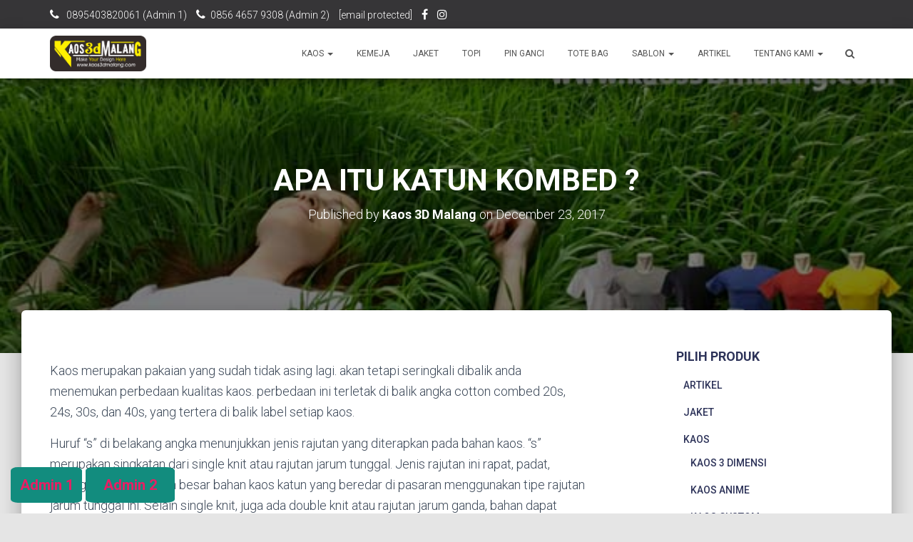

--- FILE ---
content_type: text/html; charset=utf-8
request_url: https://www.youtube-nocookie.com/embed/b4rQPGKJ7-w
body_size: 47113
content:
<!DOCTYPE html><html lang="en" dir="ltr" data-cast-api-enabled="true"><head><meta name="viewport" content="width=device-width, initial-scale=1"><script nonce="_Yn16jE_HB1-DQhWGUzsrw">if ('undefined' == typeof Symbol || 'undefined' == typeof Symbol.iterator) {delete Array.prototype.entries;}</script><style name="www-roboto" nonce="KjQ3AvIvBVaXhakPCujfkA">@font-face{font-family:'Roboto';font-style:normal;font-weight:400;font-stretch:100%;src:url(//fonts.gstatic.com/s/roboto/v48/KFO7CnqEu92Fr1ME7kSn66aGLdTylUAMa3GUBHMdazTgWw.woff2)format('woff2');unicode-range:U+0460-052F,U+1C80-1C8A,U+20B4,U+2DE0-2DFF,U+A640-A69F,U+FE2E-FE2F;}@font-face{font-family:'Roboto';font-style:normal;font-weight:400;font-stretch:100%;src:url(//fonts.gstatic.com/s/roboto/v48/KFO7CnqEu92Fr1ME7kSn66aGLdTylUAMa3iUBHMdazTgWw.woff2)format('woff2');unicode-range:U+0301,U+0400-045F,U+0490-0491,U+04B0-04B1,U+2116;}@font-face{font-family:'Roboto';font-style:normal;font-weight:400;font-stretch:100%;src:url(//fonts.gstatic.com/s/roboto/v48/KFO7CnqEu92Fr1ME7kSn66aGLdTylUAMa3CUBHMdazTgWw.woff2)format('woff2');unicode-range:U+1F00-1FFF;}@font-face{font-family:'Roboto';font-style:normal;font-weight:400;font-stretch:100%;src:url(//fonts.gstatic.com/s/roboto/v48/KFO7CnqEu92Fr1ME7kSn66aGLdTylUAMa3-UBHMdazTgWw.woff2)format('woff2');unicode-range:U+0370-0377,U+037A-037F,U+0384-038A,U+038C,U+038E-03A1,U+03A3-03FF;}@font-face{font-family:'Roboto';font-style:normal;font-weight:400;font-stretch:100%;src:url(//fonts.gstatic.com/s/roboto/v48/KFO7CnqEu92Fr1ME7kSn66aGLdTylUAMawCUBHMdazTgWw.woff2)format('woff2');unicode-range:U+0302-0303,U+0305,U+0307-0308,U+0310,U+0312,U+0315,U+031A,U+0326-0327,U+032C,U+032F-0330,U+0332-0333,U+0338,U+033A,U+0346,U+034D,U+0391-03A1,U+03A3-03A9,U+03B1-03C9,U+03D1,U+03D5-03D6,U+03F0-03F1,U+03F4-03F5,U+2016-2017,U+2034-2038,U+203C,U+2040,U+2043,U+2047,U+2050,U+2057,U+205F,U+2070-2071,U+2074-208E,U+2090-209C,U+20D0-20DC,U+20E1,U+20E5-20EF,U+2100-2112,U+2114-2115,U+2117-2121,U+2123-214F,U+2190,U+2192,U+2194-21AE,U+21B0-21E5,U+21F1-21F2,U+21F4-2211,U+2213-2214,U+2216-22FF,U+2308-230B,U+2310,U+2319,U+231C-2321,U+2336-237A,U+237C,U+2395,U+239B-23B7,U+23D0,U+23DC-23E1,U+2474-2475,U+25AF,U+25B3,U+25B7,U+25BD,U+25C1,U+25CA,U+25CC,U+25FB,U+266D-266F,U+27C0-27FF,U+2900-2AFF,U+2B0E-2B11,U+2B30-2B4C,U+2BFE,U+3030,U+FF5B,U+FF5D,U+1D400-1D7FF,U+1EE00-1EEFF;}@font-face{font-family:'Roboto';font-style:normal;font-weight:400;font-stretch:100%;src:url(//fonts.gstatic.com/s/roboto/v48/KFO7CnqEu92Fr1ME7kSn66aGLdTylUAMaxKUBHMdazTgWw.woff2)format('woff2');unicode-range:U+0001-000C,U+000E-001F,U+007F-009F,U+20DD-20E0,U+20E2-20E4,U+2150-218F,U+2190,U+2192,U+2194-2199,U+21AF,U+21E6-21F0,U+21F3,U+2218-2219,U+2299,U+22C4-22C6,U+2300-243F,U+2440-244A,U+2460-24FF,U+25A0-27BF,U+2800-28FF,U+2921-2922,U+2981,U+29BF,U+29EB,U+2B00-2BFF,U+4DC0-4DFF,U+FFF9-FFFB,U+10140-1018E,U+10190-1019C,U+101A0,U+101D0-101FD,U+102E0-102FB,U+10E60-10E7E,U+1D2C0-1D2D3,U+1D2E0-1D37F,U+1F000-1F0FF,U+1F100-1F1AD,U+1F1E6-1F1FF,U+1F30D-1F30F,U+1F315,U+1F31C,U+1F31E,U+1F320-1F32C,U+1F336,U+1F378,U+1F37D,U+1F382,U+1F393-1F39F,U+1F3A7-1F3A8,U+1F3AC-1F3AF,U+1F3C2,U+1F3C4-1F3C6,U+1F3CA-1F3CE,U+1F3D4-1F3E0,U+1F3ED,U+1F3F1-1F3F3,U+1F3F5-1F3F7,U+1F408,U+1F415,U+1F41F,U+1F426,U+1F43F,U+1F441-1F442,U+1F444,U+1F446-1F449,U+1F44C-1F44E,U+1F453,U+1F46A,U+1F47D,U+1F4A3,U+1F4B0,U+1F4B3,U+1F4B9,U+1F4BB,U+1F4BF,U+1F4C8-1F4CB,U+1F4D6,U+1F4DA,U+1F4DF,U+1F4E3-1F4E6,U+1F4EA-1F4ED,U+1F4F7,U+1F4F9-1F4FB,U+1F4FD-1F4FE,U+1F503,U+1F507-1F50B,U+1F50D,U+1F512-1F513,U+1F53E-1F54A,U+1F54F-1F5FA,U+1F610,U+1F650-1F67F,U+1F687,U+1F68D,U+1F691,U+1F694,U+1F698,U+1F6AD,U+1F6B2,U+1F6B9-1F6BA,U+1F6BC,U+1F6C6-1F6CF,U+1F6D3-1F6D7,U+1F6E0-1F6EA,U+1F6F0-1F6F3,U+1F6F7-1F6FC,U+1F700-1F7FF,U+1F800-1F80B,U+1F810-1F847,U+1F850-1F859,U+1F860-1F887,U+1F890-1F8AD,U+1F8B0-1F8BB,U+1F8C0-1F8C1,U+1F900-1F90B,U+1F93B,U+1F946,U+1F984,U+1F996,U+1F9E9,U+1FA00-1FA6F,U+1FA70-1FA7C,U+1FA80-1FA89,U+1FA8F-1FAC6,U+1FACE-1FADC,U+1FADF-1FAE9,U+1FAF0-1FAF8,U+1FB00-1FBFF;}@font-face{font-family:'Roboto';font-style:normal;font-weight:400;font-stretch:100%;src:url(//fonts.gstatic.com/s/roboto/v48/KFO7CnqEu92Fr1ME7kSn66aGLdTylUAMa3OUBHMdazTgWw.woff2)format('woff2');unicode-range:U+0102-0103,U+0110-0111,U+0128-0129,U+0168-0169,U+01A0-01A1,U+01AF-01B0,U+0300-0301,U+0303-0304,U+0308-0309,U+0323,U+0329,U+1EA0-1EF9,U+20AB;}@font-face{font-family:'Roboto';font-style:normal;font-weight:400;font-stretch:100%;src:url(//fonts.gstatic.com/s/roboto/v48/KFO7CnqEu92Fr1ME7kSn66aGLdTylUAMa3KUBHMdazTgWw.woff2)format('woff2');unicode-range:U+0100-02BA,U+02BD-02C5,U+02C7-02CC,U+02CE-02D7,U+02DD-02FF,U+0304,U+0308,U+0329,U+1D00-1DBF,U+1E00-1E9F,U+1EF2-1EFF,U+2020,U+20A0-20AB,U+20AD-20C0,U+2113,U+2C60-2C7F,U+A720-A7FF;}@font-face{font-family:'Roboto';font-style:normal;font-weight:400;font-stretch:100%;src:url(//fonts.gstatic.com/s/roboto/v48/KFO7CnqEu92Fr1ME7kSn66aGLdTylUAMa3yUBHMdazQ.woff2)format('woff2');unicode-range:U+0000-00FF,U+0131,U+0152-0153,U+02BB-02BC,U+02C6,U+02DA,U+02DC,U+0304,U+0308,U+0329,U+2000-206F,U+20AC,U+2122,U+2191,U+2193,U+2212,U+2215,U+FEFF,U+FFFD;}@font-face{font-family:'Roboto';font-style:normal;font-weight:500;font-stretch:100%;src:url(//fonts.gstatic.com/s/roboto/v48/KFO7CnqEu92Fr1ME7kSn66aGLdTylUAMa3GUBHMdazTgWw.woff2)format('woff2');unicode-range:U+0460-052F,U+1C80-1C8A,U+20B4,U+2DE0-2DFF,U+A640-A69F,U+FE2E-FE2F;}@font-face{font-family:'Roboto';font-style:normal;font-weight:500;font-stretch:100%;src:url(//fonts.gstatic.com/s/roboto/v48/KFO7CnqEu92Fr1ME7kSn66aGLdTylUAMa3iUBHMdazTgWw.woff2)format('woff2');unicode-range:U+0301,U+0400-045F,U+0490-0491,U+04B0-04B1,U+2116;}@font-face{font-family:'Roboto';font-style:normal;font-weight:500;font-stretch:100%;src:url(//fonts.gstatic.com/s/roboto/v48/KFO7CnqEu92Fr1ME7kSn66aGLdTylUAMa3CUBHMdazTgWw.woff2)format('woff2');unicode-range:U+1F00-1FFF;}@font-face{font-family:'Roboto';font-style:normal;font-weight:500;font-stretch:100%;src:url(//fonts.gstatic.com/s/roboto/v48/KFO7CnqEu92Fr1ME7kSn66aGLdTylUAMa3-UBHMdazTgWw.woff2)format('woff2');unicode-range:U+0370-0377,U+037A-037F,U+0384-038A,U+038C,U+038E-03A1,U+03A3-03FF;}@font-face{font-family:'Roboto';font-style:normal;font-weight:500;font-stretch:100%;src:url(//fonts.gstatic.com/s/roboto/v48/KFO7CnqEu92Fr1ME7kSn66aGLdTylUAMawCUBHMdazTgWw.woff2)format('woff2');unicode-range:U+0302-0303,U+0305,U+0307-0308,U+0310,U+0312,U+0315,U+031A,U+0326-0327,U+032C,U+032F-0330,U+0332-0333,U+0338,U+033A,U+0346,U+034D,U+0391-03A1,U+03A3-03A9,U+03B1-03C9,U+03D1,U+03D5-03D6,U+03F0-03F1,U+03F4-03F5,U+2016-2017,U+2034-2038,U+203C,U+2040,U+2043,U+2047,U+2050,U+2057,U+205F,U+2070-2071,U+2074-208E,U+2090-209C,U+20D0-20DC,U+20E1,U+20E5-20EF,U+2100-2112,U+2114-2115,U+2117-2121,U+2123-214F,U+2190,U+2192,U+2194-21AE,U+21B0-21E5,U+21F1-21F2,U+21F4-2211,U+2213-2214,U+2216-22FF,U+2308-230B,U+2310,U+2319,U+231C-2321,U+2336-237A,U+237C,U+2395,U+239B-23B7,U+23D0,U+23DC-23E1,U+2474-2475,U+25AF,U+25B3,U+25B7,U+25BD,U+25C1,U+25CA,U+25CC,U+25FB,U+266D-266F,U+27C0-27FF,U+2900-2AFF,U+2B0E-2B11,U+2B30-2B4C,U+2BFE,U+3030,U+FF5B,U+FF5D,U+1D400-1D7FF,U+1EE00-1EEFF;}@font-face{font-family:'Roboto';font-style:normal;font-weight:500;font-stretch:100%;src:url(//fonts.gstatic.com/s/roboto/v48/KFO7CnqEu92Fr1ME7kSn66aGLdTylUAMaxKUBHMdazTgWw.woff2)format('woff2');unicode-range:U+0001-000C,U+000E-001F,U+007F-009F,U+20DD-20E0,U+20E2-20E4,U+2150-218F,U+2190,U+2192,U+2194-2199,U+21AF,U+21E6-21F0,U+21F3,U+2218-2219,U+2299,U+22C4-22C6,U+2300-243F,U+2440-244A,U+2460-24FF,U+25A0-27BF,U+2800-28FF,U+2921-2922,U+2981,U+29BF,U+29EB,U+2B00-2BFF,U+4DC0-4DFF,U+FFF9-FFFB,U+10140-1018E,U+10190-1019C,U+101A0,U+101D0-101FD,U+102E0-102FB,U+10E60-10E7E,U+1D2C0-1D2D3,U+1D2E0-1D37F,U+1F000-1F0FF,U+1F100-1F1AD,U+1F1E6-1F1FF,U+1F30D-1F30F,U+1F315,U+1F31C,U+1F31E,U+1F320-1F32C,U+1F336,U+1F378,U+1F37D,U+1F382,U+1F393-1F39F,U+1F3A7-1F3A8,U+1F3AC-1F3AF,U+1F3C2,U+1F3C4-1F3C6,U+1F3CA-1F3CE,U+1F3D4-1F3E0,U+1F3ED,U+1F3F1-1F3F3,U+1F3F5-1F3F7,U+1F408,U+1F415,U+1F41F,U+1F426,U+1F43F,U+1F441-1F442,U+1F444,U+1F446-1F449,U+1F44C-1F44E,U+1F453,U+1F46A,U+1F47D,U+1F4A3,U+1F4B0,U+1F4B3,U+1F4B9,U+1F4BB,U+1F4BF,U+1F4C8-1F4CB,U+1F4D6,U+1F4DA,U+1F4DF,U+1F4E3-1F4E6,U+1F4EA-1F4ED,U+1F4F7,U+1F4F9-1F4FB,U+1F4FD-1F4FE,U+1F503,U+1F507-1F50B,U+1F50D,U+1F512-1F513,U+1F53E-1F54A,U+1F54F-1F5FA,U+1F610,U+1F650-1F67F,U+1F687,U+1F68D,U+1F691,U+1F694,U+1F698,U+1F6AD,U+1F6B2,U+1F6B9-1F6BA,U+1F6BC,U+1F6C6-1F6CF,U+1F6D3-1F6D7,U+1F6E0-1F6EA,U+1F6F0-1F6F3,U+1F6F7-1F6FC,U+1F700-1F7FF,U+1F800-1F80B,U+1F810-1F847,U+1F850-1F859,U+1F860-1F887,U+1F890-1F8AD,U+1F8B0-1F8BB,U+1F8C0-1F8C1,U+1F900-1F90B,U+1F93B,U+1F946,U+1F984,U+1F996,U+1F9E9,U+1FA00-1FA6F,U+1FA70-1FA7C,U+1FA80-1FA89,U+1FA8F-1FAC6,U+1FACE-1FADC,U+1FADF-1FAE9,U+1FAF0-1FAF8,U+1FB00-1FBFF;}@font-face{font-family:'Roboto';font-style:normal;font-weight:500;font-stretch:100%;src:url(//fonts.gstatic.com/s/roboto/v48/KFO7CnqEu92Fr1ME7kSn66aGLdTylUAMa3OUBHMdazTgWw.woff2)format('woff2');unicode-range:U+0102-0103,U+0110-0111,U+0128-0129,U+0168-0169,U+01A0-01A1,U+01AF-01B0,U+0300-0301,U+0303-0304,U+0308-0309,U+0323,U+0329,U+1EA0-1EF9,U+20AB;}@font-face{font-family:'Roboto';font-style:normal;font-weight:500;font-stretch:100%;src:url(//fonts.gstatic.com/s/roboto/v48/KFO7CnqEu92Fr1ME7kSn66aGLdTylUAMa3KUBHMdazTgWw.woff2)format('woff2');unicode-range:U+0100-02BA,U+02BD-02C5,U+02C7-02CC,U+02CE-02D7,U+02DD-02FF,U+0304,U+0308,U+0329,U+1D00-1DBF,U+1E00-1E9F,U+1EF2-1EFF,U+2020,U+20A0-20AB,U+20AD-20C0,U+2113,U+2C60-2C7F,U+A720-A7FF;}@font-face{font-family:'Roboto';font-style:normal;font-weight:500;font-stretch:100%;src:url(//fonts.gstatic.com/s/roboto/v48/KFO7CnqEu92Fr1ME7kSn66aGLdTylUAMa3yUBHMdazQ.woff2)format('woff2');unicode-range:U+0000-00FF,U+0131,U+0152-0153,U+02BB-02BC,U+02C6,U+02DA,U+02DC,U+0304,U+0308,U+0329,U+2000-206F,U+20AC,U+2122,U+2191,U+2193,U+2212,U+2215,U+FEFF,U+FFFD;}</style><script name="www-roboto" nonce="_Yn16jE_HB1-DQhWGUzsrw">if (document.fonts && document.fonts.load) {document.fonts.load("400 10pt Roboto", "E"); document.fonts.load("500 10pt Roboto", "E");}</script><link rel="stylesheet" href="/s/player/b95b0e7a/www-player.css" name="www-player" nonce="KjQ3AvIvBVaXhakPCujfkA"><style nonce="KjQ3AvIvBVaXhakPCujfkA">html {overflow: hidden;}body {font: 12px Roboto, Arial, sans-serif; background-color: #000; color: #fff; height: 100%; width: 100%; overflow: hidden; position: absolute; margin: 0; padding: 0;}#player {width: 100%; height: 100%;}h1 {text-align: center; color: #fff;}h3 {margin-top: 6px; margin-bottom: 3px;}.player-unavailable {position: absolute; top: 0; left: 0; right: 0; bottom: 0; padding: 25px; font-size: 13px; background: url(/img/meh7.png) 50% 65% no-repeat;}.player-unavailable .message {text-align: left; margin: 0 -5px 15px; padding: 0 5px 14px; border-bottom: 1px solid #888; font-size: 19px; font-weight: normal;}.player-unavailable a {color: #167ac6; text-decoration: none;}</style><script nonce="_Yn16jE_HB1-DQhWGUzsrw">var ytcsi={gt:function(n){n=(n||"")+"data_";return ytcsi[n]||(ytcsi[n]={tick:{},info:{},gel:{preLoggedGelInfos:[]}})},now:window.performance&&window.performance.timing&&window.performance.now&&window.performance.timing.navigationStart?function(){return window.performance.timing.navigationStart+window.performance.now()}:function(){return(new Date).getTime()},tick:function(l,t,n){var ticks=ytcsi.gt(n).tick;var v=t||ytcsi.now();if(ticks[l]){ticks["_"+l]=ticks["_"+l]||[ticks[l]];ticks["_"+l].push(v)}ticks[l]=
v},info:function(k,v,n){ytcsi.gt(n).info[k]=v},infoGel:function(p,n){ytcsi.gt(n).gel.preLoggedGelInfos.push(p)},setStart:function(t,n){ytcsi.tick("_start",t,n)}};
(function(w,d){function isGecko(){if(!w.navigator)return false;try{if(w.navigator.userAgentData&&w.navigator.userAgentData.brands&&w.navigator.userAgentData.brands.length){var brands=w.navigator.userAgentData.brands;var i=0;for(;i<brands.length;i++)if(brands[i]&&brands[i].brand==="Firefox")return true;return false}}catch(e){setTimeout(function(){throw e;})}if(!w.navigator.userAgent)return false;var ua=w.navigator.userAgent;return ua.indexOf("Gecko")>0&&ua.toLowerCase().indexOf("webkit")<0&&ua.indexOf("Edge")<
0&&ua.indexOf("Trident")<0&&ua.indexOf("MSIE")<0}ytcsi.setStart(w.performance?w.performance.timing.responseStart:null);var isPrerender=(d.visibilityState||d.webkitVisibilityState)=="prerender";var vName=!d.visibilityState&&d.webkitVisibilityState?"webkitvisibilitychange":"visibilitychange";if(isPrerender){var startTick=function(){ytcsi.setStart();d.removeEventListener(vName,startTick)};d.addEventListener(vName,startTick,false)}if(d.addEventListener)d.addEventListener(vName,function(){ytcsi.tick("vc")},
false);if(isGecko()){var isHidden=(d.visibilityState||d.webkitVisibilityState)=="hidden";if(isHidden)ytcsi.tick("vc")}var slt=function(el,t){setTimeout(function(){var n=ytcsi.now();el.loadTime=n;if(el.slt)el.slt()},t)};w.__ytRIL=function(el){if(!el.getAttribute("data-thumb"))if(w.requestAnimationFrame)w.requestAnimationFrame(function(){slt(el,0)});else slt(el,16)}})(window,document);
</script><script nonce="_Yn16jE_HB1-DQhWGUzsrw">var ytcfg={d:function(){return window.yt&&yt.config_||ytcfg.data_||(ytcfg.data_={})},get:function(k,o){return k in ytcfg.d()?ytcfg.d()[k]:o},set:function(){var a=arguments;if(a.length>1)ytcfg.d()[a[0]]=a[1];else{var k;for(k in a[0])ytcfg.d()[k]=a[0][k]}}};
ytcfg.set({"CLIENT_CANARY_STATE":"none","DEVICE":"cbr\u003dChrome\u0026cbrand\u003dapple\u0026cbrver\u003d131.0.0.0\u0026ceng\u003dWebKit\u0026cengver\u003d537.36\u0026cos\u003dMacintosh\u0026cosver\u003d10_15_7\u0026cplatform\u003dDESKTOP","EVENT_ID":"ggZvabTSFbaW2_gP1tXJqAQ","EXPERIMENT_FLAGS":{"ab_det_apm":true,"ab_det_el_h":true,"ab_det_em_inj":true,"ab_l_sig_st":true,"ab_l_sig_st_e":true,"action_companion_center_align_description":true,"allow_skip_networkless":true,"always_send_and_write":true,"att_web_record_metrics":true,"attmusi":true,"c3_enable_button_impression_logging":true,"c3_watch_page_component":true,"cancel_pending_navs":true,"clean_up_manual_attribution_header":true,"config_age_report_killswitch":true,"cow_optimize_idom_compat":true,"csi_config_handling_infra":true,"csi_on_gel":true,"delhi_mweb_colorful_sd":true,"delhi_mweb_colorful_sd_v2":true,"deprecate_csi_has_info":true,"deprecate_pair_servlet_enabled":true,"desktop_sparkles_light_cta_button":true,"disable_cached_masthead_data":true,"disable_child_node_auto_formatted_strings":true,"disable_enf_isd":true,"disable_log_to_visitor_layer":true,"disable_pacf_logging_for_memory_limited_tv":true,"embeds_enable_eid_enforcement_for_youtube":true,"embeds_enable_info_panel_dismissal":true,"embeds_enable_pfp_always_unbranded":true,"embeds_muted_autoplay_sound_fix":true,"embeds_serve_es6_client":true,"embeds_web_nwl_disable_nocookie":true,"embeds_web_updated_shorts_definition_fix":true,"enable_active_view_display_ad_renderer_web_home":true,"enable_ad_disclosure_banner_a11y_fix":true,"enable_chips_shelf_view_model_fully_reactive":true,"enable_client_creator_goal_ticker_bar_revamp":true,"enable_client_only_wiz_direct_reactions":true,"enable_client_sli_logging":true,"enable_client_streamz_web":true,"enable_client_ve_spec":true,"enable_cloud_save_error_popup_after_retry":true,"enable_cookie_reissue_iframe":true,"enable_dai_sdf_h5_preroll":true,"enable_datasync_id_header_in_web_vss_pings":true,"enable_default_mono_cta_migration_web_client":true,"enable_dma_post_enforcement":true,"enable_docked_chat_messages":true,"enable_entity_store_from_dependency_injection":true,"enable_inline_muted_playback_on_web_search":true,"enable_inline_muted_playback_on_web_search_for_vdc":true,"enable_inline_muted_playback_on_web_search_for_vdcb":true,"enable_is_mini_app_page_active_bugfix":true,"enable_live_overlay_feed_in_live_chat":true,"enable_logging_first_user_action_after_game_ready":true,"enable_ltc_param_fetch_from_innertube":true,"enable_masthead_mweb_padding_fix":true,"enable_menu_renderer_button_in_mweb_hclr":true,"enable_mini_app_command_handler_mweb_fix":true,"enable_mini_app_iframe_loaded_logging":true,"enable_mini_guide_downloads_item":true,"enable_mixed_direction_formatted_strings":true,"enable_mweb_livestream_ui_update":true,"enable_mweb_new_caption_language_picker":true,"enable_names_handles_account_switcher":true,"enable_network_request_logging_on_game_events":true,"enable_new_paid_product_placement":true,"enable_obtaining_ppn_query_param":true,"enable_open_in_new_tab_icon_for_short_dr_for_desktop_search":true,"enable_open_yt_content":true,"enable_origin_query_parameter_bugfix":true,"enable_pause_ads_on_ytv_html5":true,"enable_payments_purchase_manager":true,"enable_pdp_icon_prefetch":true,"enable_pl_r_si_fa":true,"enable_place_pivot_url":true,"enable_playable_a11y_label_with_badge_text":true,"enable_pv_screen_modern_text":true,"enable_removing_navbar_title_on_hashtag_page_mweb":true,"enable_resetting_scroll_position_on_flow_change":true,"enable_rta_manager":true,"enable_sdf_companion_h5":true,"enable_sdf_dai_h5_midroll":true,"enable_sdf_h5_endemic_mid_post_roll":true,"enable_sdf_on_h5_unplugged_vod_midroll":true,"enable_sdf_shorts_player_bytes_h5":true,"enable_sdk_performance_network_logging":true,"enable_sending_unwrapped_game_audio_as_serialized_metadata":true,"enable_sfv_effect_pivot_url":true,"enable_shorts_new_carousel":true,"enable_skip_ad_guidance_prompt":true,"enable_skippable_ads_for_unplugged_ad_pod":true,"enable_smearing_expansion_dai":true,"enable_third_party_info":true,"enable_time_out_messages":true,"enable_timeline_view_modern_transcript_fe":true,"enable_video_display_compact_button_group_for_desktop_search":true,"enable_watch_next_pause_autoplay_lact":true,"enable_web_home_top_landscape_image_layout_level_click":true,"enable_web_tiered_gel":true,"enable_window_constrained_buy_flow_dialog":true,"enable_wiz_queue_effect_and_on_init_initial_runs":true,"enable_ypc_spinners":true,"enable_yt_ata_iframe_authuser":true,"export_networkless_options":true,"export_player_version_to_ytconfig":true,"fill_single_video_with_notify_to_lasr":true,"fix_ad_miniplayer_controls_rendering":true,"fix_ads_tracking_for_swf_config_deprecation_mweb":true,"h5_companion_enable_adcpn_macro_substitution_for_click_pings":true,"h5_inplayer_enable_adcpn_macro_substitution_for_click_pings":true,"h5_reset_cache_and_filter_before_update_masthead":true,"hide_channel_creation_title_for_mweb":true,"high_ccv_client_side_caching_h5":true,"html5_log_trigger_events_with_debug_data":true,"html5_ssdai_enable_media_end_cue_range":true,"il_attach_cache_limit":true,"il_use_view_model_logging_context":true,"is_browser_support_for_webcam_streaming":true,"json_condensed_response":true,"kev_adb_pg":true,"kevlar_gel_error_routing":true,"kevlar_watch_cinematics":true,"live_chat_enable_controller_extraction":true,"live_chat_enable_rta_manager":true,"live_chat_increased_min_height":true,"log_click_with_layer_from_element_in_command_handler":true,"log_errors_through_nwl_on_retry":true,"mdx_enable_privacy_disclosure_ui":true,"mdx_load_cast_api_bootstrap_script":true,"medium_progress_bar_modification":true,"migrate_remaining_web_ad_badges_to_innertube":true,"mobile_account_menu_refresh":true,"mweb_a11y_enable_player_controls_invisible_toggle":true,"mweb_account_linking_noapp":true,"mweb_after_render_to_scheduler":true,"mweb_allow_modern_search_suggest_behavior":true,"mweb_animated_actions":true,"mweb_app_upsell_button_direct_to_app":true,"mweb_big_progress_bar":true,"mweb_c3_disable_carve_out":true,"mweb_c3_disable_carve_out_keep_external_links":true,"mweb_c3_enable_adaptive_signals":true,"mweb_c3_endscreen":true,"mweb_c3_endscreen_v2":true,"mweb_c3_library_page_enable_recent_shelf":true,"mweb_c3_remove_web_navigation_endpoint_data":true,"mweb_c3_use_canonical_from_player_response":true,"mweb_cinematic_watch":true,"mweb_command_handler":true,"mweb_delay_watch_initial_data":true,"mweb_disable_searchbar_scroll":true,"mweb_enable_fine_scrubbing_for_recs":true,"mweb_enable_keto_batch_player_fullscreen":true,"mweb_enable_keto_batch_player_progress_bar":true,"mweb_enable_keto_batch_player_tooltips":true,"mweb_enable_lockup_view_model_for_ucp":true,"mweb_enable_mix_panel_title_metadata":true,"mweb_enable_more_drawer":true,"mweb_enable_optional_fullscreen_landscape_locking":true,"mweb_enable_overlay_touch_manager":true,"mweb_enable_premium_carve_out_fix":true,"mweb_enable_refresh_detection":true,"mweb_enable_search_imp":true,"mweb_enable_sequence_signal":true,"mweb_enable_shorts_pivot_button":true,"mweb_enable_shorts_video_preload":true,"mweb_enable_skippables_on_jio_phone":true,"mweb_enable_storyboards":true,"mweb_enable_two_line_title_on_shorts":true,"mweb_enable_varispeed_controller":true,"mweb_enable_warm_channel_requests":true,"mweb_enable_watch_feed_infinite_scroll":true,"mweb_enable_wrapped_unplugged_pause_membership_dialog_renderer":true,"mweb_filter_video_format_in_webfe":true,"mweb_fix_livestream_seeking":true,"mweb_fix_monitor_visibility_after_render":true,"mweb_fix_section_list_continuation_item_renderers":true,"mweb_force_ios_fallback_to_native_control":true,"mweb_fp_auto_fullscreen":true,"mweb_fullscreen_controls":true,"mweb_fullscreen_controls_action_buttons":true,"mweb_fullscreen_watch_system":true,"mweb_home_reactive_shorts":true,"mweb_innertube_search_command":true,"mweb_kaios_enable_autoplay_switch_view_model":true,"mweb_lang_in_html":true,"mweb_like_button_synced_with_entities":true,"mweb_logo_use_home_page_ve":true,"mweb_module_decoration":true,"mweb_native_control_in_faux_fullscreen_shared":true,"mweb_panel_container_inert":true,"mweb_player_control_on_hover":true,"mweb_player_delhi_dtts":true,"mweb_player_settings_use_bottom_sheet":true,"mweb_player_show_previous_next_buttons_in_playlist":true,"mweb_player_skip_no_op_state_changes":true,"mweb_player_user_select_none":true,"mweb_playlist_engagement_panel":true,"mweb_progress_bar_seek_on_mouse_click":true,"mweb_pull_2_full":true,"mweb_pull_2_full_enable_touch_handlers":true,"mweb_schedule_warm_watch_response":true,"mweb_searchbox_legacy_navigation":true,"mweb_see_fewer_shorts":true,"mweb_sheets_ui_refresh":true,"mweb_shorts_comments_panel_id_change":true,"mweb_shorts_early_continuation":true,"mweb_show_ios_smart_banner":true,"mweb_use_server_url_on_startup":true,"mweb_watch_captions_enable_auto_translate":true,"mweb_watch_captions_set_default_size":true,"mweb_watch_stop_scheduler_on_player_response":true,"mweb_watchfeed_big_thumbnails":true,"mweb_yt_searchbox":true,"networkless_logging":true,"no_client_ve_attach_unless_shown":true,"nwl_send_from_memory_when_online":true,"pageid_as_header_web":true,"playback_settings_use_switch_menu":true,"player_controls_autonav_fix":true,"player_controls_skip_double_signal_update":true,"polymer_bad_build_labels":true,"polymer_verifiy_app_state":true,"qoe_send_and_write":true,"remove_chevron_from_ad_disclosure_banner_h5":true,"remove_masthead_channel_banner_on_refresh":true,"remove_slot_id_exited_trigger_for_dai_in_player_slot_expire":true,"replace_client_url_parsing_with_server_signal":true,"service_worker_enabled":true,"service_worker_push_enabled":true,"service_worker_push_home_page_prompt":true,"service_worker_push_watch_page_prompt":true,"shell_load_gcf":true,"shorten_initial_gel_batch_timeout":true,"should_use_yt_voice_endpoint_in_kaios":true,"skip_invalid_ytcsi_ticks":true,"skip_setting_info_in_csi_data_object":true,"smarter_ve_dedupping":true,"speedmaster_no_seek":true,"start_client_gcf_mweb":true,"stop_handling_click_for_non_rendering_overlay_layout":true,"suppress_error_204_logging":true,"synced_panel_scrolling_controller":true,"use_event_time_ms_header":true,"use_fifo_for_networkless":true,"use_player_abuse_bg_library":true,"use_request_time_ms_header":true,"use_session_based_sampling":true,"use_thumbnail_overlay_time_status_renderer_for_live_badge":true,"use_ts_visibilitylogger":true,"vss_final_ping_send_and_write":true,"vss_playback_use_send_and_write":true,"web_adaptive_repeat_ase":true,"web_always_load_chat_support":true,"web_animated_like":true,"web_api_url":true,"web_autonav_allow_off_by_default":true,"web_button_vm_refactor_disabled":true,"web_c3_log_app_init_finish":true,"web_csi_action_sampling_enabled":true,"web_dedupe_ve_grafting":true,"web_disable_backdrop_filter":true,"web_enable_ab_rsp_cl":true,"web_enable_course_icon_update":true,"web_enable_error_204":true,"web_enable_horizontal_video_attributes_section":true,"web_fix_segmented_like_dislike_undefined":true,"web_gcf_hashes_innertube":true,"web_gel_timeout_cap":true,"web_metadata_carousel_elref_bugfix":true,"web_parent_target_for_sheets":true,"web_persist_server_autonav_state_on_client":true,"web_playback_associated_log_ctt":true,"web_playback_associated_ve":true,"web_prefetch_preload_video":true,"web_progress_bar_draggable":true,"web_resizable_advertiser_banner_on_masthead_safari_fix":true,"web_scheduler_auto_init":true,"web_shorts_just_watched_on_channel_and_pivot_study":true,"web_shorts_just_watched_overlay":true,"web_shorts_pivot_button_view_model_reactive":true,"web_update_panel_visibility_logging_fix":true,"web_video_attribute_view_model_a11y_fix":true,"web_watch_controls_state_signals":true,"web_wiz_attributed_string":true,"web_yt_config_context":true,"webfe_mweb_watch_microdata":true,"webfe_watch_shorts_canonical_url_fix":true,"webpo_exit_on_net_err":true,"wiz_diff_overwritable":true,"wiz_memoize_stamper_items":true,"woffle_used_state_report":true,"wpo_gel_strz":true,"ytcp_paper_tooltip_use_scoped_owner_root":true,"ytidb_clear_embedded_player":true,"H5_async_logging_delay_ms":30000.0,"attention_logging_scroll_throttle":500.0,"autoplay_pause_by_lact_sampling_fraction":0.0,"cinematic_watch_effect_opacity":0.4,"log_window_onerror_fraction":0.1,"speedmaster_playback_rate":2.0,"tv_pacf_logging_sample_rate":0.01,"web_attention_logging_scroll_throttle":500.0,"web_load_prediction_threshold":0.1,"web_navigation_prediction_threshold":0.1,"web_pbj_log_warning_rate":0.0,"web_system_health_fraction":0.01,"ytidb_transaction_ended_event_rate_limit":0.02,"active_time_update_interval_ms":10000,"att_init_delay":500,"autoplay_pause_by_lact_sec":0,"botguard_async_snapshot_timeout_ms":3000,"check_navigator_accuracy_timeout_ms":0,"cinematic_watch_css_filter_blur_strength":40,"cinematic_watch_fade_out_duration":500,"close_webview_delay_ms":100,"cloud_save_game_data_rate_limit_ms":3000,"compression_disable_point":10,"custom_active_view_tos_timeout_ms":3600000,"embeds_widget_poll_interval_ms":0,"gel_min_batch_size":3,"gel_queue_timeout_max_ms":60000,"get_async_timeout_ms":60000,"hide_cta_for_home_web_video_ads_animate_in_time":2,"html5_byterate_soft_cap":0,"initial_gel_batch_timeout":2000,"max_body_size_to_compress":500000,"max_prefetch_window_sec_for_livestream_optimization":10,"min_prefetch_offset_sec_for_livestream_optimization":20,"mini_app_container_iframe_src_update_delay_ms":0,"multiple_preview_news_duration_time":11000,"mweb_c3_toast_duration_ms":5000,"mweb_deep_link_fallback_timeout_ms":10000,"mweb_delay_response_received_actions":100,"mweb_fp_dpad_rate_limit_ms":0,"mweb_fp_dpad_watch_title_clamp_lines":0,"mweb_history_manager_cache_size":100,"mweb_ios_fullscreen_playback_transition_delay_ms":500,"mweb_ios_fullscreen_system_pause_epilson_ms":0,"mweb_override_response_store_expiration_ms":0,"mweb_shorts_early_continuation_trigger_threshold":4,"mweb_w2w_max_age_seconds":0,"mweb_watch_captions_default_size":2,"neon_dark_launch_gradient_count":0,"network_polling_interval":30000,"play_click_interval_ms":30000,"play_ping_interval_ms":10000,"prefetch_comments_ms_after_video":0,"send_config_hash_timer":0,"service_worker_push_logged_out_prompt_watches":-1,"service_worker_push_prompt_cap":-1,"service_worker_push_prompt_delay_microseconds":3888000000000,"show_mini_app_ad_frequency_cap_ms":300000,"slow_compressions_before_abandon_count":4,"speedmaster_cancellation_movement_dp":10,"speedmaster_touch_activation_ms":500,"web_attention_logging_throttle":500,"web_foreground_heartbeat_interval_ms":28000,"web_gel_debounce_ms":10000,"web_logging_max_batch":100,"web_max_tracing_events":50,"web_tracing_session_replay":0,"wil_icon_max_concurrent_fetches":9999,"ytidb_remake_db_retries":3,"ytidb_reopen_db_retries":3,"WebClientReleaseProcessCritical__youtube_embeds_client_version_override":"","WebClientReleaseProcessCritical__youtube_embeds_web_client_version_override":"","WebClientReleaseProcessCritical__youtube_mweb_client_version_override":"","debug_forced_internalcountrycode":"","embeds_web_synth_ch_headers_banned_urls_regex":"","enable_web_media_service":"DISABLED","il_payload_scraping":"","live_chat_unicode_emoji_json_url":"https://www.gstatic.com/youtube/img/emojis/emojis-svg-9.json","mweb_deep_link_feature_tag_suffix":"11268432","mweb_enable_shorts_innertube_player_prefetch_trigger":"NONE","mweb_fp_dpad":"home,search,browse,channel,create_channel,experiments,settings,trending,oops,404,paid_memberships,sponsorship,premium,shorts","mweb_fp_dpad_linear_navigation":"","mweb_fp_dpad_linear_navigation_visitor":"","mweb_fp_dpad_visitor":"","mweb_preload_video_by_player_vars":"","mweb_sign_in_button_style":"STYLE_SUGGESTIVE_AVATAR","place_pivot_triggering_container_alternate":"","place_pivot_triggering_counterfactual_container_alternate":"","search_ui_mweb_searchbar_restyle":"DEFAULT","service_worker_push_force_notification_prompt_tag":"1","service_worker_scope":"/","suggest_exp_str":"","web_client_version_override":"","kevlar_command_handler_command_banlist":[],"mini_app_ids_without_game_ready":["UgkxHHtsak1SC8mRGHMZewc4HzeAY3yhPPmJ","Ugkx7OgzFqE6z_5Mtf4YsotGfQNII1DF_RBm"],"web_op_signal_type_banlist":[],"web_tracing_enabled_spans":["event","command"]},"GAPI_HINT_PARAMS":"m;/_/scs/abc-static/_/js/k\u003dgapi.gapi.en.FZb77tO2YW4.O/d\u003d1/rs\u003dAHpOoo8lqavmo6ayfVxZovyDiP6g3TOVSQ/m\u003d__features__","GAPI_HOST":"https://apis.google.com","GAPI_LOCALE":"en_US","GL":"US","HL":"en","HTML_DIR":"ltr","HTML_LANG":"en","INNERTUBE_API_KEY":"AIzaSyAO_FJ2SlqU8Q4STEHLGCilw_Y9_11qcW8","INNERTUBE_API_VERSION":"v1","INNERTUBE_CLIENT_NAME":"WEB_EMBEDDED_PLAYER","INNERTUBE_CLIENT_VERSION":"1.20260116.01.00","INNERTUBE_CONTEXT":{"client":{"hl":"en","gl":"US","remoteHost":"18.221.98.238","deviceMake":"Apple","deviceModel":"","visitorData":"[base64]%3D%3D","userAgent":"Mozilla/5.0 (Macintosh; Intel Mac OS X 10_15_7) AppleWebKit/537.36 (KHTML, like Gecko) Chrome/131.0.0.0 Safari/537.36; ClaudeBot/1.0; +claudebot@anthropic.com),gzip(gfe)","clientName":"WEB_EMBEDDED_PLAYER","clientVersion":"1.20260116.01.00","osName":"Macintosh","osVersion":"10_15_7","originalUrl":"https://www.youtube-nocookie.com/embed/b4rQPGKJ7-w","platform":"DESKTOP","clientFormFactor":"UNKNOWN_FORM_FACTOR","configInfo":{"appInstallData":"[base64]%3D%3D"},"browserName":"Chrome","browserVersion":"131.0.0.0","acceptHeader":"text/html,application/xhtml+xml,application/xml;q\u003d0.9,image/webp,image/apng,*/*;q\u003d0.8,application/signed-exchange;v\u003db3;q\u003d0.9","deviceExperimentId":"ChxOelU1TnpJNU9ESTFNekExTlRrNU56ZzBOUT09EIKNvMsGGIKNvMsG","rolloutToken":"CM_b9Z7vnMDCbhChqcropZmSAxihqcropZmSAw%3D%3D"},"user":{"lockedSafetyMode":false},"request":{"useSsl":true},"clickTracking":{"clickTrackingParams":"IhMItJvK6KWZkgMVNssWCR3WahJF"},"thirdParty":{"embeddedPlayerContext":{"embeddedPlayerEncryptedContext":"AD5ZzFTmv0C3vqaqUHIWfjhqDICq3FDk0LhPLjSAp2nhdWoqgcv-97gnBgq2tQsbYV4QcXPek4jGus1d478qLn0x6claL39MwRN2WWCVy8v8W8QaEpkudIgsVCo9nfuffCnCLPagTfQkcwedMPYRzXZTO0t9MC_njJRFz4Q","ancestorOriginsSupported":false}}},"INNERTUBE_CONTEXT_CLIENT_NAME":56,"INNERTUBE_CONTEXT_CLIENT_VERSION":"1.20260116.01.00","INNERTUBE_CONTEXT_GL":"US","INNERTUBE_CONTEXT_HL":"en","LATEST_ECATCHER_SERVICE_TRACKING_PARAMS":{"client.name":"WEB_EMBEDDED_PLAYER","client.jsfeat":"2021"},"LOGGED_IN":false,"PAGE_BUILD_LABEL":"youtube.embeds.web_20260116_01_RC00","PAGE_CL":856990104,"SERVER_NAME":"WebFE","VISITOR_DATA":"[base64]%3D%3D","WEB_PLAYER_CONTEXT_CONFIGS":{"WEB_PLAYER_CONTEXT_CONFIG_ID_EMBEDDED_PLAYER":{"rootElementId":"movie_player","jsUrl":"/s/player/b95b0e7a/player_ias.vflset/en_US/base.js","cssUrl":"/s/player/b95b0e7a/www-player.css","contextId":"WEB_PLAYER_CONTEXT_CONFIG_ID_EMBEDDED_PLAYER","eventLabel":"embedded","contentRegion":"US","hl":"en_US","hostLanguage":"en","innertubeApiKey":"AIzaSyAO_FJ2SlqU8Q4STEHLGCilw_Y9_11qcW8","innertubeApiVersion":"v1","innertubeContextClientVersion":"1.20260116.01.00","device":{"brand":"apple","model":"","browser":"Chrome","browserVersion":"131.0.0.0","os":"Macintosh","osVersion":"10_15_7","platform":"DESKTOP","interfaceName":"WEB_EMBEDDED_PLAYER","interfaceVersion":"1.20260116.01.00"},"serializedExperimentIds":"23853953,24004644,51010235,51063643,51098299,51204329,51222973,51340662,51349914,51353393,51366423,51372681,51389629,51404808,51404810,51484222,51489568,51490331,51500051,51505436,51530495,51534669,51550531,51560386,51565115,51566373,51578633,51583565,51583821,51585555,51586115,51605258,51605395,51611457,51615066,51619499,51620866,51621065,51622845,51626154,51632249,51637029,51638932,51648336,51656216,51666850,51672162,51681662,51683502,51684302,51684306,51691027,51691589,51692615,51693510,51696107,51696619,51697032,51700777,51701615,51704637,51705183,51705185,51707620,51709243,51711227,51711298,51712601,51713237,51714463,51717190,51717474,51719411,51719628,51720285,51735451,51738919,51740459,51741219,51742829,51742876,51744563","serializedExperimentFlags":"H5_async_logging_delay_ms\u003d30000.0\u0026PlayerWeb__h5_enable_advisory_rating_restrictions\u003dtrue\u0026a11y_h5_associate_survey_question\u003dtrue\u0026ab_det_apm\u003dtrue\u0026ab_det_el_h\u003dtrue\u0026ab_det_em_inj\u003dtrue\u0026ab_l_sig_st\u003dtrue\u0026ab_l_sig_st_e\u003dtrue\u0026action_companion_center_align_description\u003dtrue\u0026ad_pod_disable_companion_persist_ads_quality\u003dtrue\u0026add_stmp_logs_for_voice_boost\u003dtrue\u0026allow_autohide_on_paused_videos\u003dtrue\u0026allow_drm_override\u003dtrue\u0026allow_live_autoplay\u003dtrue\u0026allow_poltergust_autoplay\u003dtrue\u0026allow_skip_networkless\u003dtrue\u0026allow_vp9_1080p_mq_enc\u003dtrue\u0026always_cache_redirect_endpoint\u003dtrue\u0026always_send_and_write\u003dtrue\u0026annotation_module_vast_cards_load_logging_fraction\u003d0.0\u0026assign_drm_family_by_format\u003dtrue\u0026att_web_record_metrics\u003dtrue\u0026attention_logging_scroll_throttle\u003d500.0\u0026attmusi\u003dtrue\u0026autoplay_time\u003d10000\u0026autoplay_time_for_fullscreen\u003d-1\u0026autoplay_time_for_music_content\u003d-1\u0026bg_vm_reinit_threshold\u003d7200000\u0026blocked_packages_for_sps\u003d[]\u0026botguard_async_snapshot_timeout_ms\u003d3000\u0026captions_url_add_ei\u003dtrue\u0026check_navigator_accuracy_timeout_ms\u003d0\u0026clean_up_manual_attribution_header\u003dtrue\u0026compression_disable_point\u003d10\u0026cow_optimize_idom_compat\u003dtrue\u0026csi_config_handling_infra\u003dtrue\u0026csi_on_gel\u003dtrue\u0026custom_active_view_tos_timeout_ms\u003d3600000\u0026dash_manifest_version\u003d5\u0026debug_bandaid_hostname\u003d\u0026debug_bandaid_port\u003d0\u0026debug_sherlog_username\u003d\u0026delhi_fast_follow_autonav_toggle\u003dtrue\u0026delhi_modern_player_default_thumbnail_percentage\u003d0.0\u0026delhi_modern_player_faster_autohide_delay_ms\u003d2000\u0026delhi_modern_player_pause_thumbnail_percentage\u003d0.6\u0026delhi_modern_web_player_blending_mode\u003d\u0026delhi_modern_web_player_disable_frosted_glass\u003dtrue\u0026delhi_modern_web_player_horizontal_volume_controls\u003dtrue\u0026delhi_modern_web_player_lhs_volume_controls\u003dtrue\u0026delhi_modern_web_player_responsive_compact_controls_threshold\u003d0\u0026deprecate_22\u003dtrue\u0026deprecate_csi_has_info\u003dtrue\u0026deprecate_delay_ping\u003dtrue\u0026deprecate_pair_servlet_enabled\u003dtrue\u0026desktop_sparkles_light_cta_button\u003dtrue\u0026disable_av1_setting\u003dtrue\u0026disable_branding_context\u003dtrue\u0026disable_cached_masthead_data\u003dtrue\u0026disable_channel_id_check_for_suspended_channels\u003dtrue\u0026disable_child_node_auto_formatted_strings\u003dtrue\u0026disable_enf_isd\u003dtrue\u0026disable_lifa_for_supex_users\u003dtrue\u0026disable_log_to_visitor_layer\u003dtrue\u0026disable_mdx_connection_in_mdx_module_for_music_web\u003dtrue\u0026disable_pacf_logging_for_memory_limited_tv\u003dtrue\u0026disable_reduced_fullscreen_autoplay_countdown_for_minors\u003dtrue\u0026disable_reel_item_watch_format_filtering\u003dtrue\u0026disable_threegpp_progressive_formats\u003dtrue\u0026disable_touch_events_on_skip_button\u003dtrue\u0026edge_encryption_fill_primary_key_version\u003dtrue\u0026embeds_enable_info_panel_dismissal\u003dtrue\u0026embeds_enable_move_set_center_crop_to_public\u003dtrue\u0026embeds_enable_per_video_embed_config\u003dtrue\u0026embeds_enable_pfp_always_unbranded\u003dtrue\u0026embeds_web_lite_mode\u003d1\u0026embeds_web_nwl_disable_nocookie\u003dtrue\u0026embeds_web_synth_ch_headers_banned_urls_regex\u003d\u0026enable_active_view_display_ad_renderer_web_home\u003dtrue\u0026enable_active_view_lr_shorts_video\u003dtrue\u0026enable_active_view_web_shorts_video\u003dtrue\u0026enable_ad_cpn_macro_substitution_for_click_pings\u003dtrue\u0026enable_ad_disclosure_banner_a11y_fix\u003dtrue\u0026enable_app_promo_endcap_eml_on_tablet\u003dtrue\u0026enable_batched_cross_device_pings_in_gel_fanout\u003dtrue\u0026enable_cast_for_web_unplugged\u003dtrue\u0026enable_cast_on_music_web\u003dtrue\u0026enable_cipher_for_manifest_urls\u003dtrue\u0026enable_cleanup_masthead_autoplay_hack_fix\u003dtrue\u0026enable_client_creator_goal_ticker_bar_revamp\u003dtrue\u0026enable_client_only_wiz_direct_reactions\u003dtrue\u0026enable_client_page_id_header_for_first_party_pings\u003dtrue\u0026enable_client_sli_logging\u003dtrue\u0026enable_client_ve_spec\u003dtrue\u0026enable_cookie_reissue_iframe\u003dtrue\u0026enable_cta_banner_on_unplugged_lr\u003dtrue\u0026enable_custom_playhead_parsing\u003dtrue\u0026enable_dai_sdf_h5_preroll\u003dtrue\u0026enable_datasync_id_header_in_web_vss_pings\u003dtrue\u0026enable_default_mono_cta_migration_web_client\u003dtrue\u0026enable_dsa_ad_badge_for_action_endcap_on_android\u003dtrue\u0026enable_dsa_ad_badge_for_action_endcap_on_ios\u003dtrue\u0026enable_entity_store_from_dependency_injection\u003dtrue\u0026enable_error_corrections_infocard_web_client\u003dtrue\u0026enable_error_corrections_infocards_icon_web\u003dtrue\u0026enable_inline_muted_playback_on_web_search\u003dtrue\u0026enable_inline_muted_playback_on_web_search_for_vdc\u003dtrue\u0026enable_inline_muted_playback_on_web_search_for_vdcb\u003dtrue\u0026enable_kabuki_comments_on_shorts\u003ddisabled\u0026enable_live_overlay_feed_in_live_chat\u003dtrue\u0026enable_ltc_param_fetch_from_innertube\u003dtrue\u0026enable_mixed_direction_formatted_strings\u003dtrue\u0026enable_modern_skip_button_on_web\u003dtrue\u0026enable_mweb_livestream_ui_update\u003dtrue\u0026enable_new_paid_product_placement\u003dtrue\u0026enable_open_in_new_tab_icon_for_short_dr_for_desktop_search\u003dtrue\u0026enable_out_of_stock_text_all_surfaces\u003dtrue\u0026enable_paid_content_overlay_bugfix\u003dtrue\u0026enable_pause_ads_on_ytv_html5\u003dtrue\u0026enable_pl_r_si_fa\u003dtrue\u0026enable_policy_based_hqa_filter_in_watch_server\u003dtrue\u0026enable_progres_commands_lr_feeds\u003dtrue\u0026enable_progress_commands_lr_shorts\u003dtrue\u0026enable_publishing_region_param_in_sus\u003dtrue\u0026enable_pv_screen_modern_text\u003dtrue\u0026enable_rpr_token_on_ltl_lookup\u003dtrue\u0026enable_sdf_companion_h5\u003dtrue\u0026enable_sdf_dai_h5_midroll\u003dtrue\u0026enable_sdf_h5_endemic_mid_post_roll\u003dtrue\u0026enable_sdf_on_h5_unplugged_vod_midroll\u003dtrue\u0026enable_sdf_shorts_player_bytes_h5\u003dtrue\u0026enable_server_driven_abr\u003dtrue\u0026enable_server_driven_abr_for_backgroundable\u003dtrue\u0026enable_server_driven_abr_url_generation\u003dtrue\u0026enable_server_driven_readahead\u003dtrue\u0026enable_skip_ad_guidance_prompt\u003dtrue\u0026enable_skip_to_next_messaging\u003dtrue\u0026enable_skippable_ads_for_unplugged_ad_pod\u003dtrue\u0026enable_smart_skip_player_controls_shown_on_web\u003dtrue\u0026enable_smart_skip_player_controls_shown_on_web_increased_triggering_sensitivity\u003dtrue\u0026enable_smart_skip_speedmaster_on_web\u003dtrue\u0026enable_smearing_expansion_dai\u003dtrue\u0026enable_split_screen_ad_baseline_experience_endemic_live_h5\u003dtrue\u0026enable_third_party_info\u003dtrue\u0026enable_to_call_playready_backend_directly\u003dtrue\u0026enable_unified_action_endcap_on_web\u003dtrue\u0026enable_video_display_compact_button_group_for_desktop_search\u003dtrue\u0026enable_voice_boost_feature\u003dtrue\u0026enable_vp9_appletv5_on_server\u003dtrue\u0026enable_watch_server_rejected_formats_logging\u003dtrue\u0026enable_web_home_top_landscape_image_layout_level_click\u003dtrue\u0026enable_web_media_session_metadata_fix\u003dtrue\u0026enable_web_premium_varispeed_upsell\u003dtrue\u0026enable_web_tiered_gel\u003dtrue\u0026enable_wiz_queue_effect_and_on_init_initial_runs\u003dtrue\u0026enable_yt_ata_iframe_authuser\u003dtrue\u0026enable_ytv_csdai_vp9\u003dtrue\u0026export_networkless_options\u003dtrue\u0026export_player_version_to_ytconfig\u003dtrue\u0026fill_live_request_config_in_ustreamer_config\u003dtrue\u0026fill_single_video_with_notify_to_lasr\u003dtrue\u0026filter_vb_without_non_vb_equivalents\u003dtrue\u0026filter_vp9_for_live_dai\u003dtrue\u0026fix_ad_miniplayer_controls_rendering\u003dtrue\u0026fix_ads_tracking_for_swf_config_deprecation_mweb\u003dtrue\u0026fix_h5_toggle_button_a11y\u003dtrue\u0026fix_survey_color_contrast_on_destop\u003dtrue\u0026fix_toggle_button_role_for_ad_components\u003dtrue\u0026fresca_polling_delay_override\u003d0\u0026gab_return_sabr_ssdai_config\u003dtrue\u0026gel_min_batch_size\u003d3\u0026gel_queue_timeout_max_ms\u003d60000\u0026gvi_channel_client_screen\u003dtrue\u0026h5_companion_enable_adcpn_macro_substitution_for_click_pings\u003dtrue\u0026h5_enable_ad_mbs\u003dtrue\u0026h5_inplayer_enable_adcpn_macro_substitution_for_click_pings\u003dtrue\u0026h5_reset_cache_and_filter_before_update_masthead\u003dtrue\u0026heatseeker_decoration_threshold\u003d0.0\u0026hfr_dropped_framerate_fallback_threshold\u003d0\u0026hide_cta_for_home_web_video_ads_animate_in_time\u003d2\u0026high_ccv_client_side_caching_h5\u003dtrue\u0026hls_use_new_codecs_string_api\u003dtrue\u0026html5_ad_timeout_ms\u003d0\u0026html5_adaptation_step_count\u003d0\u0026html5_ads_preroll_lock_timeout_delay_ms\u003d15000\u0026html5_allow_multiview_tile_preload\u003dtrue\u0026html5_allow_video_keyframe_without_audio\u003dtrue\u0026html5_apply_min_failures\u003dtrue\u0026html5_apply_start_time_within_ads_for_ssdai_transitions\u003dtrue\u0026html5_atr_disable_force_fallback\u003dtrue\u0026html5_att_playback_timeout_ms\u003d30000\u0026html5_attach_num_random_bytes_to_bandaid\u003d0\u0026html5_attach_po_token_to_bandaid\u003dtrue\u0026html5_autonav_cap_idle_secs\u003d0\u0026html5_autonav_quality_cap\u003d720\u0026html5_autoplay_default_quality_cap\u003d0\u0026html5_auxiliary_estimate_weight\u003d0.0\u0026html5_av1_ordinal_cap\u003d0\u0026html5_bandaid_attach_content_po_token\u003dtrue\u0026html5_block_pip_safari_delay\u003d0\u0026html5_bypass_contention_secs\u003d0.0\u0026html5_byterate_soft_cap\u003d0\u0026html5_check_for_idle_network_interval_ms\u003d-1\u0026html5_chipset_soft_cap\u003d8192\u0026html5_consume_all_buffered_bytes_one_poll\u003dtrue\u0026html5_continuous_goodput_probe_interval_ms\u003d0\u0026html5_d6de4_cloud_project_number\u003d868618676952\u0026html5_d6de4_defer_timeout_ms\u003d0\u0026html5_debug_data_log_probability\u003d0.0\u0026html5_decode_to_texture_cap\u003dtrue\u0026html5_default_ad_gain\u003d0.5\u0026html5_default_av1_threshold\u003d0\u0026html5_default_quality_cap\u003d0\u0026html5_defer_fetch_att_ms\u003d0\u0026html5_delayed_retry_count\u003d1\u0026html5_delayed_retry_delay_ms\u003d5000\u0026html5_deprecate_adservice\u003dtrue\u0026html5_deprecate_manifestful_fallback\u003dtrue\u0026html5_deprecate_video_tag_pool\u003dtrue\u0026html5_desktop_vr180_allow_panning\u003dtrue\u0026html5_df_downgrade_thresh\u003d0.6\u0026html5_disable_loop_range_for_shorts_ads\u003dtrue\u0026html5_disable_move_pssh_to_moov\u003dtrue\u0026html5_disable_non_contiguous\u003dtrue\u0026html5_disable_ustreamer_constraint_for_sabr\u003dtrue\u0026html5_disable_web_safari_dai\u003dtrue\u0026html5_displayed_frame_rate_downgrade_threshold\u003d45\u0026html5_drm_byterate_soft_cap\u003d0\u0026html5_drm_check_all_key_error_states\u003dtrue\u0026html5_drm_cpi_license_key\u003dtrue\u0026html5_drm_live_byterate_soft_cap\u003d0\u0026html5_early_media_for_sharper_shorts\u003dtrue\u0026html5_enable_ac3\u003dtrue\u0026html5_enable_audio_track_stickiness\u003dtrue\u0026html5_enable_audio_track_stickiness_phase_two\u003dtrue\u0026html5_enable_caption_changes_for_mosaic\u003dtrue\u0026html5_enable_composite_embargo\u003dtrue\u0026html5_enable_d6de4\u003dtrue\u0026html5_enable_d6de4_cold_start_and_error\u003dtrue\u0026html5_enable_d6de4_idle_priority_job\u003dtrue\u0026html5_enable_drc\u003dtrue\u0026html5_enable_drc_toggle_api\u003dtrue\u0026html5_enable_eac3\u003dtrue\u0026html5_enable_embedded_player_visibility_signals\u003dtrue\u0026html5_enable_oduc\u003dtrue\u0026html5_enable_sabr_from_watch_server\u003dtrue\u0026html5_enable_sabr_host_fallback\u003dtrue\u0026html5_enable_server_driven_request_cancellation\u003dtrue\u0026html5_enable_sps_retry_backoff_metadata_requests\u003dtrue\u0026html5_enable_ssdai_transition_with_only_enter_cuerange\u003dtrue\u0026html5_enable_triggering_cuepoint_for_slot\u003dtrue\u0026html5_enable_tvos_dash\u003dtrue\u0026html5_enable_tvos_encrypted_vp9\u003dtrue\u0026html5_enable_widevine_for_alc\u003dtrue\u0026html5_enable_widevine_for_fast_linear\u003dtrue\u0026html5_encourage_array_coalescing\u003dtrue\u0026html5_fill_default_mosaic_audio_track_id\u003dtrue\u0026html5_fix_multi_audio_offline_playback\u003dtrue\u0026html5_fixed_media_duration_for_request\u003d0\u0026html5_force_sabr_from_watch_server_for_dfss\u003dtrue\u0026html5_forward_click_tracking_params_on_reload\u003dtrue\u0026html5_gapless_ad_autoplay_on_video_to_ad_only\u003dtrue\u0026html5_gapless_ended_transition_buffer_ms\u003d200\u0026html5_gapless_handoff_close_end_long_rebuffer_cfl\u003dtrue\u0026html5_gapless_handoff_close_end_long_rebuffer_delay_ms\u003d0\u0026html5_gapless_loop_seek_offset_in_milli\u003d0\u0026html5_gapless_slow_seek_cfl\u003dtrue\u0026html5_gapless_slow_seek_delay_ms\u003d0\u0026html5_gapless_slow_start_delay_ms\u003d0\u0026html5_generate_content_po_token\u003dtrue\u0026html5_generate_session_po_token\u003dtrue\u0026html5_gl_fps_threshold\u003d0\u0026html5_hard_cap_max_vertical_resolution_for_shorts\u003d0\u0026html5_hdcp_probing_stream_url\u003d\u0026html5_head_miss_secs\u003d0.0\u0026html5_hfr_quality_cap\u003d0\u0026html5_hide_unavailable_subtitles_button\u003dtrue\u0026html5_high_res_logging_percent\u003d0.01\u0026html5_hopeless_secs\u003d0\u0026html5_huli_ssdai_use_playback_state\u003dtrue\u0026html5_idle_rate_limit_ms\u003d0\u0026html5_ignore_sabrseek_during_adskip\u003dtrue\u0026html5_innertube_heartbeats_for_fairplay\u003dtrue\u0026html5_innertube_heartbeats_for_playready\u003dtrue\u0026html5_innertube_heartbeats_for_widevine\u003dtrue\u0026html5_jumbo_mobile_subsegment_readahead_target\u003d3.0\u0026html5_jumbo_ull_nonstreaming_mffa_ms\u003d4000\u0026html5_jumbo_ull_subsegment_readahead_target\u003d1.3\u0026html5_kabuki_drm_live_51_default_off\u003dtrue\u0026html5_license_constraint_delay\u003d5000\u0026html5_live_abr_head_miss_fraction\u003d0.0\u0026html5_live_abr_repredict_fraction\u003d0.0\u0026html5_live_chunk_readahead_proxima_override\u003d0\u0026html5_live_low_latency_bandwidth_window\u003d0.0\u0026html5_live_normal_latency_bandwidth_window\u003d0.0\u0026html5_live_quality_cap\u003d0\u0026html5_live_ultra_low_latency_bandwidth_window\u003d0.0\u0026html5_liveness_drift_chunk_override\u003d0\u0026html5_liveness_drift_proxima_override\u003d0\u0026html5_log_audio_abr\u003dtrue\u0026html5_log_experiment_id_from_player_response_to_ctmp\u003d\u0026html5_log_first_ssdai_requests_killswitch\u003dtrue\u0026html5_log_rebuffer_events\u003d5\u0026html5_log_trigger_events_with_debug_data\u003dtrue\u0026html5_log_vss_extra_lr_cparams_freq\u003d\u0026html5_long_rebuffer_jiggle_cmt_delay_ms\u003d0\u0026html5_long_rebuffer_threshold_ms\u003d30000\u0026html5_manifestless_unplugged\u003dtrue\u0026html5_manifestless_vp9_otf\u003dtrue\u0026html5_max_buffer_health_for_downgrade_prop\u003d0.0\u0026html5_max_buffer_health_for_downgrade_secs\u003d0.0\u0026html5_max_byterate\u003d0\u0026html5_max_discontinuity_rewrite_count\u003d0\u0026html5_max_drift_per_track_secs\u003d0.0\u0026html5_max_headm_for_streaming_xhr\u003d0\u0026html5_max_live_dvr_window_plus_margin_secs\u003d46800.0\u0026html5_max_quality_sel_upgrade\u003d0\u0026html5_max_redirect_response_length\u003d8192\u0026html5_max_selectable_quality_ordinal\u003d0\u0026html5_max_vertical_resolution\u003d0\u0026html5_maximum_readahead_seconds\u003d0.0\u0026html5_media_fullscreen\u003dtrue\u0026html5_media_time_weight_prop\u003d0.0\u0026html5_min_failures_to_delay_retry\u003d3\u0026html5_min_media_duration_for_append_prop\u003d0.0\u0026html5_min_media_duration_for_cabr_slice\u003d0.01\u0026html5_min_playback_advance_for_steady_state_secs\u003d0\u0026html5_min_quality_ordinal\u003d0\u0026html5_min_readbehind_cap_secs\u003d60\u0026html5_min_readbehind_secs\u003d0\u0026html5_min_seconds_between_format_selections\u003d0.0\u0026html5_min_selectable_quality_ordinal\u003d0\u0026html5_min_startup_buffered_media_duration_for_live_secs\u003d0.0\u0026html5_min_startup_buffered_media_duration_secs\u003d1.2\u0026html5_min_startup_duration_live_secs\u003d0.25\u0026html5_min_underrun_buffered_pre_steady_state_ms\u003d0\u0026html5_min_upgrade_health_secs\u003d0.0\u0026html5_minimum_readahead_seconds\u003d0.0\u0026html5_mock_content_binding_for_session_token\u003d\u0026html5_move_disable_airplay\u003dtrue\u0026html5_no_placeholder_rollbacks\u003dtrue\u0026html5_non_onesie_attach_po_token\u003dtrue\u0026html5_offline_download_timeout_retry_limit\u003d4\u0026html5_offline_failure_retry_limit\u003d2\u0026html5_offline_playback_position_sync\u003dtrue\u0026html5_offline_prevent_redownload_downloaded_video\u003dtrue\u0026html5_onesie_check_timeout\u003dtrue\u0026html5_onesie_defer_content_loader_ms\u003d0\u0026html5_onesie_live_ttl_secs\u003d8\u0026html5_onesie_prewarm_interval_ms\u003d0\u0026html5_onesie_prewarm_max_lact_ms\u003d0\u0026html5_onesie_redirector_timeout_ms\u003d0\u0026html5_onesie_use_signed_onesie_ustreamer_config\u003dtrue\u0026html5_override_micro_discontinuities_threshold_ms\u003d-1\u0026html5_paced_poll_min_health_ms\u003d0\u0026html5_paced_poll_ms\u003d0\u0026html5_pause_on_nonforeground_platform_errors\u003dtrue\u0026html5_peak_shave\u003dtrue\u0026html5_perf_cap_override_sticky\u003dtrue\u0026html5_performance_cap_floor\u003d360\u0026html5_perserve_av1_perf_cap\u003dtrue\u0026html5_picture_in_picture_logging_onresize_ratio\u003d0.0\u0026html5_platform_max_buffer_health_oversend_duration_secs\u003d0.0\u0026html5_platform_minimum_readahead_seconds\u003d0.0\u0026html5_platform_whitelisted_for_frame_accurate_seeks\u003dtrue\u0026html5_player_att_initial_delay_ms\u003d3000\u0026html5_player_att_retry_delay_ms\u003d1500\u0026html5_player_autonav_logging\u003dtrue\u0026html5_player_dynamic_bottom_gradient\u003dtrue\u0026html5_player_min_build_cl\u003d-1\u0026html5_player_preload_ad_fix\u003dtrue\u0026html5_post_interrupt_readahead\u003d20\u0026html5_prefer_language_over_codec\u003dtrue\u0026html5_prefer_server_bwe3\u003dtrue\u0026html5_preload_wait_time_secs\u003d0.0\u0026html5_probe_primary_delay_base_ms\u003d0\u0026html5_process_all_encrypted_events\u003dtrue\u0026html5_publish_all_cuepoints\u003dtrue\u0026html5_qoe_proto_mock_length\u003d0\u0026html5_query_sw_secure_crypto_for_android\u003dtrue\u0026html5_random_playback_cap\u003d0\u0026html5_record_is_offline_on_playback_attempt_start\u003dtrue\u0026html5_record_ump_timing\u003dtrue\u0026html5_reload_by_kabuki_app\u003dtrue\u0026html5_remove_command_triggered_companions\u003dtrue\u0026html5_remove_not_servable_check_killswitch\u003dtrue\u0026html5_report_fatal_drm_restricted_error_killswitch\u003dtrue\u0026html5_report_slow_ads_as_error\u003dtrue\u0026html5_repredict_interval_ms\u003d0\u0026html5_request_only_hdr_or_sdr_keys\u003dtrue\u0026html5_request_size_max_kb\u003d0\u0026html5_request_size_min_kb\u003d0\u0026html5_reseek_after_time_jump_cfl\u003dtrue\u0026html5_reseek_after_time_jump_delay_ms\u003d0\u0026html5_resource_bad_status_delay_scaling\u003d1.5\u0026html5_restrict_streaming_xhr_on_sqless_requests\u003dtrue\u0026html5_retry_downloads_for_expiration\u003dtrue\u0026html5_retry_on_drm_key_error\u003dtrue\u0026html5_retry_on_drm_unavailable\u003dtrue\u0026html5_retry_quota_exceeded_via_seek\u003dtrue\u0026html5_return_playback_if_already_preloaded\u003dtrue\u0026html5_sabr_enable_server_xtag_selection\u003dtrue\u0026html5_sabr_force_max_network_interruption_duration_ms\u003d0\u0026html5_sabr_ignore_skipad_before_completion\u003dtrue\u0026html5_sabr_live_timing\u003dtrue\u0026html5_sabr_log_server_xtag_selection_onesie_mismatch\u003dtrue\u0026html5_sabr_min_media_bytes_factor_to_append_for_stream\u003d0.0\u0026html5_sabr_non_streaming_xhr_soft_cap\u003d0\u0026html5_sabr_non_streaming_xhr_vod_request_cancellation_timeout_ms\u003d0\u0026html5_sabr_report_partial_segment_estimated_duration\u003dtrue\u0026html5_sabr_report_request_cancellation_info\u003dtrue\u0026html5_sabr_request_limit_per_period\u003d20\u0026html5_sabr_request_limit_per_period_for_low_latency\u003d50\u0026html5_sabr_request_limit_per_period_for_ultra_low_latency\u003d20\u0026html5_sabr_skip_client_audio_init_selection\u003dtrue\u0026html5_sabr_unused_bloat_size_bytes\u003d0\u0026html5_samsung_kant_limit_max_bitrate\u003d0\u0026html5_seek_jiggle_cmt_delay_ms\u003d8000\u0026html5_seek_new_elem_delay_ms\u003d12000\u0026html5_seek_new_elem_shorts_delay_ms\u003d2000\u0026html5_seek_new_media_element_shorts_reuse_cfl\u003dtrue\u0026html5_seek_new_media_element_shorts_reuse_delay_ms\u003d0\u0026html5_seek_new_media_source_shorts_reuse_cfl\u003dtrue\u0026html5_seek_new_media_source_shorts_reuse_delay_ms\u003d0\u0026html5_seek_set_cmt_delay_ms\u003d2000\u0026html5_seek_timeout_delay_ms\u003d20000\u0026html5_server_stitched_dai_decorated_url_retry_limit\u003d5\u0026html5_session_po_token_interval_time_ms\u003d900000\u0026html5_set_video_id_as_expected_content_binding\u003dtrue\u0026html5_shorts_gapless_ad_slow_start_cfl\u003dtrue\u0026html5_shorts_gapless_ad_slow_start_delay_ms\u003d0\u0026html5_shorts_gapless_next_buffer_in_seconds\u003d0\u0026html5_shorts_gapless_no_gllat\u003dtrue\u0026html5_shorts_gapless_slow_start_delay_ms\u003d0\u0026html5_show_drc_toggle\u003dtrue\u0026html5_simplified_backup_timeout_sabr_live\u003dtrue\u0026html5_skip_empty_po_token\u003dtrue\u0026html5_skip_slow_ad_delay_ms\u003d15000\u0026html5_slow_start_no_media_source_delay_ms\u003d0\u0026html5_slow_start_timeout_delay_ms\u003d20000\u0026html5_ssdai_enable_media_end_cue_range\u003dtrue\u0026html5_ssdai_enable_new_seek_logic\u003dtrue\u0026html5_ssdai_failure_retry_limit\u003d0\u0026html5_ssdai_log_missing_ad_config_reason\u003dtrue\u0026html5_stall_factor\u003d0.0\u0026html5_sticky_duration_mos\u003d0\u0026html5_store_xhr_headers_readable\u003dtrue\u0026html5_streaming_resilience\u003dtrue\u0026html5_streaming_xhr_time_based_consolidation_ms\u003d-1\u0026html5_subsegment_readahead_load_speed_check_interval\u003d0.5\u0026html5_subsegment_readahead_min_buffer_health_secs\u003d0.25\u0026html5_subsegment_readahead_min_buffer_health_secs_on_timeout\u003d0.1\u0026html5_subsegment_readahead_min_load_speed\u003d1.5\u0026html5_subsegment_readahead_seek_latency_fudge\u003d0.5\u0026html5_subsegment_readahead_target_buffer_health_secs\u003d0.5\u0026html5_subsegment_readahead_timeout_secs\u003d2.0\u0026html5_track_overshoot\u003dtrue\u0026html5_transfer_processing_logs_interval\u003d1000\u0026html5_ugc_live_audio_51\u003dtrue\u0026html5_ugc_vod_audio_51\u003dtrue\u0026html5_unreported_seek_reseek_delay_ms\u003d0\u0026html5_update_time_on_seeked\u003dtrue\u0026html5_use_init_selected_audio\u003dtrue\u0026html5_use_jsonformatter_to_parse_player_response\u003dtrue\u0026html5_use_post_for_media\u003dtrue\u0026html5_use_shared_owl_instance\u003dtrue\u0026html5_use_ump\u003dtrue\u0026html5_use_ump_timing\u003dtrue\u0026html5_use_video_transition_endpoint_heartbeat\u003dtrue\u0026html5_video_tbd_min_kb\u003d0\u0026html5_viewport_undersend_maximum\u003d0.0\u0026html5_volume_slider_tooltip\u003dtrue\u0026html5_wasm_initialization_delay_ms\u003d0.0\u0026html5_web_po_experiment_ids\u003d[]\u0026html5_web_po_request_key\u003d\u0026html5_web_po_token_disable_caching\u003dtrue\u0026html5_webpo_idle_priority_job\u003dtrue\u0026html5_webpo_kaios_defer_timeout_ms\u003d0\u0026html5_woffle_resume\u003dtrue\u0026html5_workaround_delay_trigger\u003dtrue\u0026ignore_overlapping_cue_points_on_endemic_live_html5\u003dtrue\u0026il_attach_cache_limit\u003dtrue\u0026il_payload_scraping\u003d\u0026il_use_view_model_logging_context\u003dtrue\u0026initial_gel_batch_timeout\u003d2000\u0026injected_license_handler_error_code\u003d0\u0026injected_license_handler_license_status\u003d0\u0026ios_and_android_fresca_polling_delay_override\u003d0\u0026itdrm_always_generate_media_keys\u003dtrue\u0026itdrm_always_use_widevine_sdk\u003dtrue\u0026itdrm_disable_external_key_rotation_system_ids\u003d[]\u0026itdrm_enable_revocation_reporting\u003dtrue\u0026itdrm_injected_license_service_error_code\u003d0\u0026itdrm_set_sabr_license_constraint\u003dtrue\u0026itdrm_use_fairplay_sdk\u003dtrue\u0026itdrm_use_widevine_sdk_for_premium_content\u003dtrue\u0026itdrm_use_widevine_sdk_only_for_sampled_dod\u003dtrue\u0026itdrm_widevine_hardened_vmp_mode\u003dlog\u0026json_condensed_response\u003dtrue\u0026kev_adb_pg\u003dtrue\u0026kevlar_command_handler_command_banlist\u003d[]\u0026kevlar_delhi_modern_web_endscreen_ideal_tile_width_percentage\u003d0.27\u0026kevlar_delhi_modern_web_endscreen_max_rows\u003d2\u0026kevlar_delhi_modern_web_endscreen_max_width\u003d500\u0026kevlar_delhi_modern_web_endscreen_min_width\u003d200\u0026kevlar_gel_error_routing\u003dtrue\u0026kevlar_miniplayer_expand_top\u003dtrue\u0026kevlar_miniplayer_play_pause_on_scrim\u003dtrue\u0026kevlar_playback_associated_queue\u003dtrue\u0026launch_license_service_all_ott_videos_automatic_fail_open\u003dtrue\u0026live_chat_enable_controller_extraction\u003dtrue\u0026live_chat_enable_rta_manager\u003dtrue\u0026live_chunk_readahead\u003d3\u0026log_click_with_layer_from_element_in_command_handler\u003dtrue\u0026log_errors_through_nwl_on_retry\u003dtrue\u0026log_window_onerror_fraction\u003d0.1\u0026manifestless_post_live\u003dtrue\u0026manifestless_post_live_ufph\u003dtrue\u0026max_body_size_to_compress\u003d500000\u0026max_cdfe_quality_ordinal\u003d0\u0026max_prefetch_window_sec_for_livestream_optimization\u003d10\u0026max_resolution_for_white_noise\u003d360\u0026mdx_enable_privacy_disclosure_ui\u003dtrue\u0026mdx_load_cast_api_bootstrap_script\u003dtrue\u0026migrate_remaining_web_ad_badges_to_innertube\u003dtrue\u0026min_prefetch_offset_sec_for_livestream_optimization\u003d20\u0026mta_drc_mutual_exclusion_removal\u003dtrue\u0026music_enable_shared_audio_tier_logic\u003dtrue\u0026mweb_account_linking_noapp\u003dtrue\u0026mweb_c3_endscreen\u003dtrue\u0026mweb_enable_fine_scrubbing_for_recs\u003dtrue\u0026mweb_enable_skippables_on_jio_phone\u003dtrue\u0026mweb_native_control_in_faux_fullscreen_shared\u003dtrue\u0026mweb_player_control_on_hover\u003dtrue\u0026mweb_progress_bar_seek_on_mouse_click\u003dtrue\u0026mweb_shorts_comments_panel_id_change\u003dtrue\u0026network_polling_interval\u003d30000\u0026networkless_logging\u003dtrue\u0026new_codecs_string_api_uses_legacy_style\u003dtrue\u0026no_client_ve_attach_unless_shown\u003dtrue\u0026no_drm_on_demand_with_cc_license\u003dtrue\u0026no_filler_video_for_ssa_playbacks\u003dtrue\u0026nwl_send_from_memory_when_online\u003dtrue\u0026onesie_add_gfe_frontline_to_player_request\u003dtrue\u0026onesie_enable_override_headm\u003dtrue\u0026override_drm_required_playback_policy_channels\u003d[]\u0026pageid_as_header_web\u003dtrue\u0026player_ads_set_adformat_on_client\u003dtrue\u0026player_bootstrap_method\u003dtrue\u0026player_destroy_old_version\u003dtrue\u0026player_enable_playback_playlist_change\u003dtrue\u0026player_new_info_card_format\u003dtrue\u0026player_underlay_min_player_width\u003d768.0\u0026player_underlay_video_width_fraction\u003d0.6\u0026player_web_canary_stage\u003d0\u0026playready_first_play_expiration\u003d-1\u0026podcasts_videostats_default_flush_interval_seconds\u003d0\u0026polymer_bad_build_labels\u003dtrue\u0026polymer_verifiy_app_state\u003dtrue\u0026populate_format_set_info_in_cdfe_formats\u003dtrue\u0026populate_head_minus_in_watch_server\u003dtrue\u0026preskip_button_style_ads_backend\u003d\u0026proxima_auto_threshold_max_network_interruption_duration_ms\u003d0\u0026proxima_auto_threshold_min_bandwidth_estimate_bytes_per_sec\u003d0\u0026qoe_nwl_downloads\u003dtrue\u0026qoe_send_and_write\u003dtrue\u0026quality_cap_for_inline_playback\u003d0\u0026quality_cap_for_inline_playback_ads\u003d0\u0026read_ahead_model_name\u003d\u0026refactor_mta_default_track_selection\u003dtrue\u0026reject_hidden_live_formats\u003dtrue\u0026reject_live_vp9_mq_clear_with_no_abr_ladder\u003dtrue\u0026remove_chevron_from_ad_disclosure_banner_h5\u003dtrue\u0026remove_masthead_channel_banner_on_refresh\u003dtrue\u0026remove_slot_id_exited_trigger_for_dai_in_player_slot_expire\u003dtrue\u0026replace_client_url_parsing_with_server_signal\u003dtrue\u0026replace_playability_retriever_in_watch\u003dtrue\u0026return_drm_product_unknown_for_clear_playbacks\u003dtrue\u0026sabr_enable_host_fallback\u003dtrue\u0026self_podding_header_string_template\u003dself_podding_interstitial_message\u0026self_podding_midroll_choice_string_template\u003dself_podding_midroll_choice\u0026send_config_hash_timer\u003d0\u0026serve_adaptive_fmts_for_live_streams\u003dtrue\u0026set_mock_id_as_expected_content_binding\u003d\u0026shell_load_gcf\u003dtrue\u0026shorten_initial_gel_batch_timeout\u003dtrue\u0026shorts_mode_to_player_api\u003dtrue\u0026simply_embedded_enable_botguard\u003dtrue\u0026skip_invalid_ytcsi_ticks\u003dtrue\u0026skip_setting_info_in_csi_data_object\u003dtrue\u0026slow_compressions_before_abandon_count\u003d4\u0026small_avatars_for_comments\u003dtrue\u0026smart_skip_web_player_bar_min_hover_length_milliseconds\u003d1000\u0026smarter_ve_dedupping\u003dtrue\u0026speedmaster_cancellation_movement_dp\u003d10\u0026speedmaster_playback_rate\u003d2.0\u0026speedmaster_touch_activation_ms\u003d500\u0026stop_handling_click_for_non_rendering_overlay_layout\u003dtrue\u0026streaming_data_emergency_itag_blacklist\u003d[]\u0026substitute_ad_cpn_macro_in_ssdai\u003dtrue\u0026suppress_error_204_logging\u003dtrue\u0026trim_adaptive_formats_signature_cipher_for_sabr_content\u003dtrue\u0026tv_pacf_logging_sample_rate\u003d0.01\u0026tvhtml5_unplugged_preload_cache_size\u003d5\u0026use_event_time_ms_header\u003dtrue\u0026use_fifo_for_networkless\u003dtrue\u0026use_generated_media_keys_in_fairplay_requests\u003dtrue\u0026use_inlined_player_rpc\u003dtrue\u0026use_new_codecs_string_api\u003dtrue\u0026use_player_abuse_bg_library\u003dtrue\u0026use_request_time_ms_header\u003dtrue\u0026use_rta_for_player\u003dtrue\u0026use_session_based_sampling\u003dtrue\u0026use_simplified_remove_webm_rules\u003dtrue\u0026use_thumbnail_overlay_time_status_renderer_for_live_badge\u003dtrue\u0026use_ts_visibilitylogger\u003dtrue\u0026use_video_playback_premium_signal\u003dtrue\u0026variable_buffer_timeout_ms\u003d0\u0026vp9_drm_live\u003dtrue\u0026vss_final_ping_send_and_write\u003dtrue\u0026vss_playback_use_send_and_write\u003dtrue\u0026web_api_url\u003dtrue\u0026web_attention_logging_scroll_throttle\u003d500.0\u0026web_attention_logging_throttle\u003d500\u0026web_button_vm_refactor_disabled\u003dtrue\u0026web_cinematic_watch_settings\u003dtrue\u0026web_client_version_override\u003d\u0026web_collect_offline_state\u003dtrue\u0026web_csi_action_sampling_enabled\u003dtrue\u0026web_dedupe_ve_grafting\u003dtrue\u0026web_enable_ab_rsp_cl\u003dtrue\u0026web_enable_caption_language_preference_stickiness\u003dtrue\u0026web_enable_course_icon_update\u003dtrue\u0026web_enable_error_204\u003dtrue\u0026web_enable_keyboard_shortcut_for_timely_actions\u003dtrue\u0026web_enable_shopping_timely_shelf_client\u003dtrue\u0026web_enable_timely_actions\u003dtrue\u0026web_fix_fine_scrubbing_false_play\u003dtrue\u0026web_foreground_heartbeat_interval_ms\u003d28000\u0026web_fullscreen_shorts\u003dtrue\u0026web_gcf_hashes_innertube\u003dtrue\u0026web_gel_debounce_ms\u003d10000\u0026web_gel_timeout_cap\u003dtrue\u0026web_heat_map_v2\u003dtrue\u0026web_heat_marker_use_current_time\u003dtrue\u0026web_hide_next_button\u003dtrue\u0026web_hide_watch_info_empty\u003dtrue\u0026web_load_prediction_threshold\u003d0.1\u0026web_logging_max_batch\u003d100\u0026web_max_tracing_events\u003d50\u0026web_navigation_prediction_threshold\u003d0.1\u0026web_op_signal_type_banlist\u003d[]\u0026web_playback_associated_log_ctt\u003dtrue\u0026web_playback_associated_ve\u003dtrue\u0026web_player_api_logging_fraction\u003d0.01\u0026web_player_big_mode_screen_width_cutoff\u003d4001\u0026web_player_default_peeking_px\u003d36\u0026web_player_enable_featured_product_banner_exclusives_on_desktop\u003dtrue\u0026web_player_enable_featured_product_banner_promotion_text_on_desktop\u003dtrue\u0026web_player_innertube_playlist_update\u003dtrue\u0026web_player_ipp_canary_type_for_logging\u003d\u0026web_player_log_click_before_generating_ve_conversion_params\u003dtrue\u0026web_player_miniplayer_in_context_menu\u003dtrue\u0026web_player_mouse_idle_wait_time_ms\u003d3000\u0026web_player_music_visualizer_treatment\u003dfake\u0026web_player_offline_playlist_auto_refresh\u003dtrue\u0026web_player_playable_sequences_refactor\u003dtrue\u0026web_player_quick_hide_timeout_ms\u003d250\u0026web_player_seek_chapters_by_shortcut\u003dtrue\u0026web_player_seek_overlay_additional_arrow_threshold\u003d200\u0026web_player_seek_overlay_duration_bump_scale\u003d0.9\u0026web_player_seek_overlay_linger_duration\u003d1000\u0026web_player_sentinel_is_uniplayer\u003dtrue\u0026web_player_shorts_audio_pivot_event_label\u003dtrue\u0026web_player_show_music_in_this_video_graphic\u003dvideo_thumbnail\u0026web_player_spacebar_control_bugfix\u003dtrue\u0026web_player_ss_dai_ad_fetching_timeout_ms\u003d15000\u0026web_player_ss_media_time_offset\u003dtrue\u0026web_player_touch_idle_wait_time_ms\u003d4000\u0026web_player_transfer_timeout_threshold_ms\u003d10800000\u0026web_player_use_cinematic_label_2\u003dtrue\u0026web_player_use_new_api_for_quality_pullback\u003dtrue\u0026web_player_use_screen_width_for_big_mode\u003dtrue\u0026web_prefetch_preload_video\u003dtrue\u0026web_progress_bar_draggable\u003dtrue\u0026web_remix_allow_up_to_3x_playback_rate\u003dtrue\u0026web_resizable_advertiser_banner_on_masthead_safari_fix\u003dtrue\u0026web_scheduler_auto_init\u003dtrue\u0026web_settings_menu_surface_custom_playback\u003dtrue\u0026web_settings_use_input_slider\u003dtrue\u0026web_shorts_pivot_button_view_model_reactive\u003dtrue\u0026web_tracing_enabled_spans\u003d[event, command]\u0026web_tracing_session_replay\u003d0\u0026web_wiz_attributed_string\u003dtrue\u0026web_yt_config_context\u003dtrue\u0026webpo_exit_on_net_err\u003dtrue\u0026wil_icon_max_concurrent_fetches\u003d9999\u0026wiz_diff_overwritable\u003dtrue\u0026wiz_memoize_stamper_items\u003dtrue\u0026woffle_enable_download_status\u003dtrue\u0026woffle_used_state_report\u003dtrue\u0026wpo_gel_strz\u003dtrue\u0026write_reload_player_response_token_to_ustreamer_config_for_vod\u003dtrue\u0026ws_av1_max_height_floor\u003d0\u0026ws_av1_max_width_floor\u003d0\u0026ws_use_centralized_hqa_filter\u003dtrue\u0026ytcp_paper_tooltip_use_scoped_owner_root\u003dtrue\u0026ytidb_clear_embedded_player\u003dtrue\u0026ytidb_remake_db_retries\u003d3\u0026ytidb_reopen_db_retries\u003d3\u0026ytidb_transaction_ended_event_rate_limit\u003d0.02","startMuted":false,"mobileIphoneSupportsInlinePlayback":true,"isMobileDevice":false,"cspNonce":"_Yn16jE_HB1-DQhWGUzsrw","canaryState":"none","enableCsiLogging":true,"loaderUrl":"https://kaos3dmalang.com/blog/apa-itu-katun-kombed/","disableAutonav":false,"isEmbed":true,"disableCastApi":false,"serializedEmbedConfig":"{}","disableMdxCast":false,"datasyncId":"Vc3332920||","encryptedHostFlags":"AD5ZzFSkXwgCMQvZkADCaZXFp2UBSLwq9wsDEoClPexAnJZlN-ybl_PpNiT0bfhZeaq28NOaLgOJ8UXtq5ubxKlM6JzIIr5f4MyNr50G6-NHh26LFy9WhujLkNhLFx3dKdWWGS4mlOfZnPvbDLZP1Gy_0eV5Y9Rx_A","canaryStage":"","trustedJsUrl":{"privateDoNotAccessOrElseTrustedResourceUrlWrappedValue":"/s/player/b95b0e7a/player_ias.vflset/en_US/base.js"},"trustedCssUrl":{"privateDoNotAccessOrElseTrustedResourceUrlWrappedValue":"/s/player/b95b0e7a/www-player.css"},"houseBrandUserStatus":"not_present","enableSabrOnEmbed":false,"serializedClientExperimentFlags":"45713225\u003d0\u002645713227\u003d0\u002645718175\u003d0.0\u002645718176\u003d0.0\u002645721421\u003d0\u002645725538\u003d0.0\u002645725539\u003d0.0\u002645725540\u003d0.0\u002645725541\u003d0.0\u002645725542\u003d0.0\u002645725543\u003d0.0\u002645728334\u003d0.0\u002645729215\u003dtrue\u002645732704\u003dtrue\u002645732791\u003dtrue\u002645735428\u003d4000.0\u002645736776\u003dtrue\u002645737482\u003dtrue\u002645737488\u003d0.0\u002645737489\u003d0.0\u002645739023\u003d0.0\u002645741339\u003d0.0\u002645741773\u003d1000.0\u002645743228\u003d0.0\u002645746966\u003d0.0\u002645746967\u003d0.0\u002645747053\u003d0.0\u002645750947\u003d0"}},"XSRF_FIELD_NAME":"session_token","XSRF_TOKEN":"[base64]\u003d\u003d","SERVER_VERSION":"prod","DATASYNC_ID":"Vc3332920||","SERIALIZED_CLIENT_CONFIG_DATA":"[base64]%3D%3D","ROOT_VE_TYPE":16623,"CLIENT_PROTOCOL":"h2","CLIENT_TRANSPORT":"tcp","PLAYER_CLIENT_VERSION":"1.20260111.00.00","TIME_CREATED_MS":1768883842373,"VALID_SESSION_TEMPDATA_DOMAINS":["youtu.be","youtube.com","www.youtube.com","web-green-qa.youtube.com","web-release-qa.youtube.com","web-integration-qa.youtube.com","m.youtube.com","mweb-green-qa.youtube.com","mweb-release-qa.youtube.com","mweb-integration-qa.youtube.com","studio.youtube.com","studio-green-qa.youtube.com","studio-integration-qa.youtube.com"],"LOTTIE_URL":{"privateDoNotAccessOrElseTrustedResourceUrlWrappedValue":"https://www.youtube.com/s/desktop/191847ec/jsbin/lottie-light.vflset/lottie-light.js"},"IDENTITY_MEMENTO":{"visitor_data":"[base64]%3D%3D"},"PLAYER_VARS":{"embedded_player_response":"{\"responseContext\":{\"serviceTrackingParams\":[{\"service\":\"CSI\",\"params\":[{\"key\":\"c\",\"value\":\"WEB_EMBEDDED_PLAYER\"},{\"key\":\"cver\",\"value\":\"1.20260116.01.00\"},{\"key\":\"yt_li\",\"value\":\"0\"},{\"key\":\"GetEmbeddedPlayer_rid\",\"value\":\"0xe98edaf2b9ef09e2\"}]},{\"service\":\"GFEEDBACK\",\"params\":[{\"key\":\"logged_in\",\"value\":\"0\"}]},{\"service\":\"GUIDED_HELP\",\"params\":[{\"key\":\"logged_in\",\"value\":\"0\"}]},{\"service\":\"ECATCHER\",\"params\":[{\"key\":\"client.version\",\"value\":\"20260116\"},{\"key\":\"client.name\",\"value\":\"WEB_EMBEDDED_PLAYER\"}]}]},\"embedPreview\":{\"thumbnailPreviewRenderer\":{\"title\":{\"runs\":[{\"text\":\"Jasa Konveksi Malang Murah dan Berkualitas | Kaos 3D Malang\"}]},\"defaultThumbnail\":{\"thumbnails\":[{\"url\":\"https://i.ytimg.com/vi_webp/b4rQPGKJ7-w/default.webp\",\"width\":120,\"height\":90},{\"url\":\"https://i.ytimg.com/vi/b4rQPGKJ7-w/hqdefault.jpg?sqp\u003d-oaymwEbCKgBEF5IVfKriqkDDggBFQAAiEIYAXABwAEG\\u0026rs\u003dAOn4CLAgErmC4nk-zZVbOhPl7jPrJUhTRw\",\"width\":168,\"height\":94},{\"url\":\"https://i.ytimg.com/vi/b4rQPGKJ7-w/hqdefault.jpg?sqp\u003d-oaymwEbCMQBEG5IVfKriqkDDggBFQAAiEIYAXABwAEG\\u0026rs\u003dAOn4CLC14a78z2yUQyjeHGtBWLkPIAlIug\",\"width\":196,\"height\":110},{\"url\":\"https://i.ytimg.com/vi/b4rQPGKJ7-w/hqdefault.jpg?sqp\u003d-oaymwEcCPYBEIoBSFXyq4qpAw4IARUAAIhCGAFwAcABBg\u003d\u003d\\u0026rs\u003dAOn4CLBA_C3FJf3Z_NKF0gbrh77Y39kLpw\",\"width\":246,\"height\":138},{\"url\":\"https://i.ytimg.com/vi_webp/b4rQPGKJ7-w/mqdefault.webp\",\"width\":320,\"height\":180},{\"url\":\"https://i.ytimg.com/vi/b4rQPGKJ7-w/hqdefault.jpg?sqp\u003d-oaymwEcCNACELwBSFXyq4qpAw4IARUAAIhCGAFwAcABBg\u003d\u003d\\u0026rs\u003dAOn4CLDFMpG6959Z6BsH3XRJKyYGTkUg9g\",\"width\":336,\"height\":188},{\"url\":\"https://i.ytimg.com/vi_webp/b4rQPGKJ7-w/hqdefault.webp\",\"width\":480,\"height\":360},{\"url\":\"https://i.ytimg.com/vi_webp/b4rQPGKJ7-w/sddefault.webp\",\"width\":640,\"height\":480}]},\"playButton\":{\"buttonRenderer\":{\"style\":\"STYLE_DEFAULT\",\"size\":\"SIZE_DEFAULT\",\"isDisabled\":false,\"navigationEndpoint\":{\"clickTrackingParams\":\"CAkQ8FsiEwjwtMvopZmSAxXTV14DHYTTLHbKAQSCuuJ7\",\"watchEndpoint\":{\"videoId\":\"b4rQPGKJ7-w\"}},\"accessibility\":{\"label\":\"Play Jasa Konveksi Malang Murah dan Berkualitas | Kaos 3D Malang\"},\"trackingParams\":\"CAkQ8FsiEwjwtMvopZmSAxXTV14DHYTTLHY\u003d\"}},\"videoDetails\":{\"embeddedPlayerOverlayVideoDetailsRenderer\":{\"channelThumbnail\":{\"thumbnails\":[{\"url\":\"https://yt3.ggpht.com/ytc/AIdro_lbKkn3R6PgiSd54pOsaL4iQls3iC6IHVGAOtB-JeIp6GE\u003ds68-c-k-c0x00ffffff-no-rj\",\"width\":68,\"height\":68}]},\"collapsedRenderer\":{\"embeddedPlayerOverlayVideoDetailsCollapsedRenderer\":{\"title\":{\"runs\":[{\"text\":\"Jasa Konveksi Malang Murah dan Berkualitas | Kaos 3D Malang\",\"navigationEndpoint\":{\"clickTrackingParams\":\"CAgQ46ICIhMI8LTL6KWZkgMV01deAx2E0yx2ygEEgrriew\u003d\u003d\",\"urlEndpoint\":{\"url\":\"https://www.youtube.com/watch?v\u003db4rQPGKJ7-w\"}}}]},\"subtitle\":{\"runs\":[{\"text\":\"463 views • 3 comments\"}]},\"trackingParams\":\"CAgQ46ICIhMI8LTL6KWZkgMV01deAx2E0yx2\"}},\"expandedRenderer\":{\"embeddedPlayerOverlayVideoDetailsExpandedRenderer\":{\"title\":{\"runs\":[{\"text\":\"Kaos 3D Malang\"}]},\"subscribeButton\":{\"subscribeButtonRenderer\":{\"buttonText\":{\"runs\":[{\"text\":\"Subscribe\"}]},\"subscribed\":false,\"enabled\":true,\"type\":\"FREE\",\"channelId\":\"UCzCPjSzwrkZrgnDWFRsKi4w\",\"showPreferences\":false,\"subscribedButtonText\":{\"runs\":[{\"text\":\"Subscribed\"}]},\"unsubscribedButtonText\":{\"runs\":[{\"text\":\"Subscribe\"}]},\"trackingParams\":\"CAcQmysiEwjwtMvopZmSAxXTV14DHYTTLHYyCWl2LWVtYmVkcw\u003d\u003d\",\"unsubscribeButtonText\":{\"runs\":[{\"text\":\"Unsubscribe\"}]},\"serviceEndpoints\":[{\"clickTrackingParams\":\"CAcQmysiEwjwtMvopZmSAxXTV14DHYTTLHYyCWl2LWVtYmVkc8oBBIK64ns\u003d\",\"subscribeEndpoint\":{\"channelIds\":[\"UCzCPjSzwrkZrgnDWFRsKi4w\"],\"params\":\"EgIIBxgB\"}},{\"clickTrackingParams\":\"CAcQmysiEwjwtMvopZmSAxXTV14DHYTTLHYyCWl2LWVtYmVkc8oBBIK64ns\u003d\",\"unsubscribeEndpoint\":{\"channelIds\":[\"UCzCPjSzwrkZrgnDWFRsKi4w\"],\"params\":\"CgIIBxgB\"}}]}},\"subtitle\":{\"runs\":[{\"text\":\"49 subscribers\"}]},\"trackingParams\":\"CAYQ5KICIhMI8LTL6KWZkgMV01deAx2E0yx2\"}},\"channelThumbnailEndpoint\":{\"clickTrackingParams\":\"CAAQru4BIhMI8LTL6KWZkgMV01deAx2E0yx2ygEEgrriew\u003d\u003d\",\"channelThumbnailEndpoint\":{\"urlEndpoint\":{\"clickTrackingParams\":\"CAAQru4BIhMI8LTL6KWZkgMV01deAx2E0yx2ygEEgrriew\u003d\u003d\",\"urlEndpoint\":{\"url\":\"/channel/UCzCPjSzwrkZrgnDWFRsKi4w\"}}}}}},\"shareButton\":{\"buttonRenderer\":{\"style\":\"STYLE_OPACITY\",\"size\":\"SIZE_DEFAULT\",\"isDisabled\":false,\"text\":{\"runs\":[{\"text\":\"Copy link\"}]},\"icon\":{\"iconType\":\"LINK\"},\"navigationEndpoint\":{\"clickTrackingParams\":\"CAEQ8FsiEwjwtMvopZmSAxXTV14DHYTTLHbKAQSCuuJ7\",\"copyTextEndpoint\":{\"text\":\"https://youtu.be/b4rQPGKJ7-w\",\"successActions\":[{\"clickTrackingParams\":\"CAEQ8FsiEwjwtMvopZmSAxXTV14DHYTTLHbKAQSCuuJ7\",\"addToToastAction\":{\"item\":{\"notificationActionRenderer\":{\"responseText\":{\"runs\":[{\"text\":\"Link copied to clipboard\"}]},\"actionButton\":{\"buttonRenderer\":{\"trackingParams\":\"CAUQ8FsiEwjwtMvopZmSAxXTV14DHYTTLHY\u003d\"}},\"trackingParams\":\"CAQQuWoiEwjwtMvopZmSAxXTV14DHYTTLHY\u003d\"}}}}],\"failureActions\":[{\"clickTrackingParams\":\"CAEQ8FsiEwjwtMvopZmSAxXTV14DHYTTLHbKAQSCuuJ7\",\"addToToastAction\":{\"item\":{\"notificationActionRenderer\":{\"responseText\":{\"runs\":[{\"text\":\"Unable to copy link to clipboard\"}]},\"actionButton\":{\"buttonRenderer\":{\"trackingParams\":\"CAMQ8FsiEwjwtMvopZmSAxXTV14DHYTTLHY\u003d\"}},\"trackingParams\":\"CAIQuWoiEwjwtMvopZmSAxXTV14DHYTTLHY\u003d\"}}}}]}},\"accessibility\":{\"label\":\"Copy link\"},\"trackingParams\":\"CAEQ8FsiEwjwtMvopZmSAxXTV14DHYTTLHY\u003d\"}},\"videoDurationSeconds\":\"61\",\"webPlayerActionsPorting\":{\"subscribeCommand\":{\"clickTrackingParams\":\"CAAQru4BIhMI8LTL6KWZkgMV01deAx2E0yx2ygEEgrriew\u003d\u003d\",\"subscribeEndpoint\":{\"channelIds\":[\"UCzCPjSzwrkZrgnDWFRsKi4w\"],\"params\":\"EgIIBxgB\"}},\"unsubscribeCommand\":{\"clickTrackingParams\":\"CAAQru4BIhMI8LTL6KWZkgMV01deAx2E0yx2ygEEgrriew\u003d\u003d\",\"unsubscribeEndpoint\":{\"channelIds\":[\"UCzCPjSzwrkZrgnDWFRsKi4w\"],\"params\":\"CgIIBxgB\"}}}}},\"trackingParams\":\"CAAQru4BIhMI8LTL6KWZkgMV01deAx2E0yx2\",\"permissions\":{\"allowImaMonetization\":false,\"allowPfpUnbranded\":false},\"videoFlags\":{\"playableInEmbed\":true,\"isCrawlable\":true},\"previewPlayabilityStatus\":{\"status\":\"OK\",\"playableInEmbed\":true,\"contextParams\":\"Q0FFU0FnZ0E\u003d\"},\"embeddedPlayerMode\":\"EMBEDDED_PLAYER_MODE_DEFAULT\",\"embeddedPlayerConfig\":{\"embeddedPlayerMode\":\"EMBEDDED_PLAYER_MODE_DEFAULT\",\"embeddedPlayerFlags\":{}},\"embeddedPlayerContext\":{\"embeddedPlayerEncryptedContext\":\"AD5ZzFTmv0C3vqaqUHIWfjhqDICq3FDk0LhPLjSAp2nhdWoqgcv-97gnBgq2tQsbYV4QcXPek4jGus1d478qLn0x6claL39MwRN2WWCVy8v8W8QaEpkudIgsVCo9nfuffCnCLPagTfQkcwedMPYRzXZTO0t9MC_njJRFz4Q\",\"ancestorOriginsSupported\":false}}","video_id":"b4rQPGKJ7-w","privembed":true},"POST_MESSAGE_ORIGIN":"*","VIDEO_ID":"b4rQPGKJ7-w","DOMAIN_ADMIN_STATE":"","COOKIELESS":true});window.ytcfg.obfuscatedData_ = [];</script><script nonce="_Yn16jE_HB1-DQhWGUzsrw">window.yterr=window.yterr||true;window.unhandledErrorMessages={};
window.onerror=function(msg,url,line,opt_columnNumber,opt_error){var err;if(opt_error)err=opt_error;else{err=new Error;err.message=msg;err.fileName=url;err.lineNumber=line;if(!isNaN(opt_columnNumber))err["columnNumber"]=opt_columnNumber}var message=String(err.message);if(!err.message||message in window.unhandledErrorMessages)return;window.unhandledErrorMessages[message]=true;var img=new Image;window.emergencyTimeoutImg=img;img.onload=img.onerror=function(){delete window.emergencyTimeoutImg};var values=
{"client.name":ytcfg.get("INNERTUBE_CONTEXT_CLIENT_NAME"),"client.version":ytcfg.get("INNERTUBE_CONTEXT_CLIENT_VERSION"),"msg":message,"type":"UnhandledWindow"+err.name,"file":err.fileName,"line":err.lineNumber,"stack":(err.stack||"").substr(0,500)};var parts=[ytcfg.get("EMERGENCY_BASE_URL","/error_204?t=jserror&level=ERROR")];var key;for(key in values){var value=values[key];if(value)parts.push(key+"="+encodeURIComponent(value))}img.src=parts.join("&")};
</script><script nonce="_Yn16jE_HB1-DQhWGUzsrw">var yterr = yterr || true;</script><link rel="preload" href="/s/player/b95b0e7a/player_ias.vflset/en_US/embed.js" name="player/embed" as="script" nonce="_Yn16jE_HB1-DQhWGUzsrw"><link rel="preconnect" href="https://i.ytimg.com"><script data-id="_gd" nonce="_Yn16jE_HB1-DQhWGUzsrw">window.WIZ_global_data = {"AfY8Hf":true,"HiPsbb":0,"MUE6Ne":"youtube_web","MuJWjd":false,"UUFaWc":"%.@.null,1000,2]","cfb2h":"youtube.web-front-end-critical_20260112.10_p1","fPDxwd":[],"hsFLT":"%.@.null,1000,2]","iCzhFc":false,"nQyAE":{},"oxN3nb":{"1":false,"0":false,"610401301":false,"899588437":false,"772657768":true,"513659523":false,"568333945":true,"1331761403":false,"651175828":false,"722764542":false,"748402145":false,"748402146":false,"748402147":true,"824648567":true,"824656860":false,"333098724":false},"u4g7r":"%.@.null,1,2]","vJQk6":false,"xnI9P":true,"xwAfE":true,"yFnxrf":2486};</script><title>YouTube</title><link rel="canonical" href="https://www.youtube.com/watch?v=b4rQPGKJ7-w"></head><body class="date-20260119 en_US ltr  site-center-aligned site-as-giant-card webkit webkit-537" dir="ltr"><div id="player"></div><script src="/s/embeds/eaa3d07e/www-embed-player-es6.vflset/www-embed-player-es6.js" name="embed_client" id="base-js" nonce="_Yn16jE_HB1-DQhWGUzsrw"></script><script src="/s/player/b95b0e7a/player_ias.vflset/en_US/base.js" name="player/base" nonce="_Yn16jE_HB1-DQhWGUzsrw"></script><script nonce="_Yn16jE_HB1-DQhWGUzsrw">writeEmbed();</script><script nonce="_Yn16jE_HB1-DQhWGUzsrw">(function() {window.ytAtR = '\x7b\x22responseContext\x22:\x7b\x22serviceTrackingParams\x22:\x5b\x7b\x22service\x22:\x22CSI\x22,\x22params\x22:\x5b\x7b\x22key\x22:\x22c\x22,\x22value\x22:\x22WEB_EMBEDDED_PLAYER\x22\x7d,\x7b\x22key\x22:\x22cver\x22,\x22value\x22:\x221.20260116.01.00\x22\x7d,\x7b\x22key\x22:\x22yt_li\x22,\x22value\x22:\x220\x22\x7d,\x7b\x22key\x22:\x22GetAttestationChallenge_rid\x22,\x22value\x22:\x220xe98edaf2b9ef09e2\x22\x7d\x5d\x7d,\x7b\x22service\x22:\x22GFEEDBACK\x22,\x22params\x22:\x5b\x7b\x22key\x22:\x22logged_in\x22,\x22value\x22:\x220\x22\x7d\x5d\x7d,\x7b\x22service\x22:\x22GUIDED_HELP\x22,\x22params\x22:\x5b\x7b\x22key\x22:\x22logged_in\x22,\x22value\x22:\x220\x22\x7d\x5d\x7d,\x7b\x22service\x22:\x22ECATCHER\x22,\x22params\x22:\x5b\x7b\x22key\x22:\x22client.version\x22,\x22value\x22:\x2220260116\x22\x7d,\x7b\x22key\x22:\x22client.name\x22,\x22value\x22:\x22WEB_EMBEDDED_PLAYER\x22\x7d\x5d\x7d\x5d\x7d,\x22challenge\x22:\x22a\x3d6\\u0026a2\x3d10\\u0026c\x3d1768883842\\u0026d\x3d56\\u0026t\x3d21600\\u0026c1a\x3d1\\u0026c6a\x3d1\\u0026c6b\x3d1\\u0026hh\x3dzenvsIvYQKkdBcAXzkvLYL2_liVAcTSx44ZSJYBqgf4\x22,\x22bgChallenge\x22:\x7b\x22interpreterUrl\x22:\x7b\x22privateDoNotAccessOrElseTrustedResourceUrlWrappedValue\x22:\x22\/\/www.google.com\/js\/th\/SblfPwLbMap_tofBnK1nYGGWxJPTBOGh8BOs8owt40c.js\x22\x7d,\x22interpreterHash\x22:\x22SblfPwLbMap_tofBnK1nYGGWxJPTBOGh8BOs8owt40c\x22,\x22program\x22:\x22ncjHi2Ha8GhbLFTEzj8wBKeqK3nErCLavnsfd9fXaGjdpnNRIiSbA8ry9H9uRHUP+jNwBnwN3tBNuyQNX40W8Me0qjtoLO0XrbipQN\/XBe04T\/p1aO07J58X7GXyPxqxwLH7zjv5b9hVdlauiNXn\/8356CjWY1cDd+pDevGeMIamF3Ad7X3LA6rdXedVG1JzI3aAdXjFJmzK\/[base64]\/nc17iwHwoH9NoqW25DCwblTe5ceAEeiTEkt1clyz3CM0tzp41K\/Er+NC8J6BWidZl\/Ni7Fcsajxl1ZdBgETchYrvIIZZsCoFrOA2zYpFPfFerZW1NvwP9jVs1JOaOEMF2e9+Tj\/Wr+S2RlpqQNKcT0CxLUJQharZM64vytkQTSNwJeur9P2ZIKCpSDPqjdSwR1LPB7PT1DK42JwHl7yo5pqnyo6WVKo6ofwNFsduz5Ay1RTPULdQ1KFdZFYCWma7lt3VXon\/dZzamtxEhg+EPtvtwPdxgaVHhARslnaE1uaVWoierFDTB85q28peTTzcXQv+Od5SlTm8Hv6iDaBq9dAv1X4Ay\/VlJ+NRnr+nX6sVtGOFQsCkPLotCIR4jwiEtetR0hDHKzE8HUBw2trXzBgEuZ1H70j\/iKlggmcS31bldACpZKnp5ZgctplHz9h+krffhkxkFjFRWIxCVRzKriRPvb3uu1QzFMt3zfie7v6nB5FHMS5FzmZlu5MAcF4dlmAHHGGf2T\/MUVcfSAud5dSEfYX735DcN8JZQL9JPxGwAboP6t184SvTAkMQTynYVa8EBCvQWLU1kqrHOg2zKq0BVGQgzlLlvbK3RlMPBtjN4l2f24uENTnF3o\/00o5rC7Uohq+\/n\/Txfr6cRZGLoELynIjB7RqSPjfrWDaZWKacWU9m2DsKohyz9pJXm5XDdlM\/9oE+0PPBdNv8n2r4LBlvsDMiUvXQnjszP\/9o8mY7li8IL0iMVSyrdadd66z3sxCH5Bt7AlWBzGAiyC9qmJATGYZshGvy9I2tXY5bFV8N+4s80ghzbzfTEo8fPT0cGhoAj+VxSNh1daMNMvJI4BxE7Kcv9ASJiXAysljm8qwFlW4HiqDWkOLYPhwzFA8HjYNAu2b3\/9UgxVkabVBLy7n\/Wd4L2mtHia1qt8v4rI3qGHS7ZgSYe9gO0yLYZ3hnLiFAR0KAC8byv839OQYGOoYm7jFqSH4fFh+I3JuCwlusRwnokqRgOsdcTqo6EnbwOsgLlIaTA3PKh5pClrjHjXpma8Zey40EqcyAaiONvEaKGofGm\/938fEZGNIpMk2wACQwftrN40ir7vwFTB6WZFVGhAEK\/lUU\/VGGcVvsmNRZ6KWn\/hEw5sGwILlfoqj2afM2j2CCbOcojgaYg+0btiIfXx4kEHwF17nL5lnBIb\/8gMeWMBR+3BxyXYVbHrmiAK1ga4MVz6tqGfj8T32VlTueuTwilgghotmnDjyTB5w2aADLD\/qje4X68peEuadZONf48NhPQHeRaIUlseYjle0QEyyKzNo8qtOqs6DHeK5jbGFFGiDDf8aYMXGvkr4+ArYQoLsgzkDIdeRuheMUIpCB\/w\/mUq2QGlHNfpjmURr54NUTRDfh210vITjBkoWkY\/r1grX+\/PwcPXkMUyIbDZ\/Z9J5gH\/snREXwWNfPHD3Quw3PDxevlY3KFCNsqy8nDTiFYFUIxf97mo48slXo0sAGBWderQ32CqzIBxXtItHamTWOwDuvU4tenwG5dOfWMzlhZ5JqEEsqHnwsMlryoPSXWJgPQWbI9MgY5n2TQgJ6bnHYiPLwFxHV37RMy1aIod93zroujUb\/MmOQ9WI4i0ChZk0tMHKz0kw8Jr1NZHKsYKyzYp7bmDjTylsPGekcuKBgFzd\/vSl2a3emmSKx6gURgXmWIky4QrqhqfSDWaM6hZYTajhDXcwssaXwylNDqBsae0vq\/nkhqzLkSulNTuJl6rcdn1Pj19yWNZdDwk\/DFK2X5gvOs+OjHNysjJLSRC+4TQlY8SnxX+8BOBdqDia1q9snMyQC2FQTaYKDpOWMNFlV6KOEGqg6WK22zCo6e4iPc46tgGlZPLcshyMcbwOz3UjLL1sQYkyslZcaPhambMczd8rA\/DV+pFPIBurdQh+EH+KYAx\/Fewf01kkUYjZ+baLryexU1wM7HmzrbOqTUzGTGX9mPMDet5fDStE1v+p8Xnpo1P11SIJ1ZXegIi48EXbUoYYN9o7j5\/Z9e7OGKodgOhd1glVzzhWBVigMVLJ82TDNFnMj9fPlZPmYcVp2hexhKJL3w3DIIzY7HkeUE1NR\/HUzUbjC1IcpHLPsLsARZFTsVIPexXCw64\/6ETyU8wA9eAIZ6rNZKuPSx9Z1SRz\/o0sUyY6gCBG31Gg13B6U\/KkpvW7SlWEmTAVLlOPL4tW9nZkwZA69otjBbuThBH\/tmCztinZhmsk3Ufmvl1q8Ru2SCWTUkHbO4MMJs2BIopGu66ULR80dKUaBJVTsxSN\/psC3QdGRJh1BWvg+1l86v7CHDkqTws1TZjuv4yD2cyFPwgULcbIqJaiDNQ4dBxBwtORNNI+O7vGvFLJSmdSwFbmU3RN5zvsxeq3poAF+fabzK\/oNRTkfaNLATx3pb34UUGYQKl1S0hpo02jSPOWAbYKpalPl4svsKXcuklj6px9oeozNpEM0jy465aB9q6SrNshn\/O0ySv1eo2dE2GMfTlQcohhhOogDEVpwcJsq4xN\/OBzhOVB60pzpbFJUTOHz68XvAGokaerm7vioZa+PG\/UPm+YemwZ\/usA67Lqc6hYu1LbElFtoR1RSukm3vkSDFFT70msxmMIX5+tztG\/ufUVRJcw2m2YhWUFCh+ZlB4FbF2KrjIQjTG8DbY5t9nABksS6vs\/5kX1kRk4crfKLkQVBbz8gmqwj9l31WL9CfPzGVYpxG+QUOPAW5m\/XYmPG0\/+EdlClWCxQABA0EFelACSHU17B8DSlRZkhtWF8ySXmalB65gyeRCWq946Orx5h20K\/qqrVyWzt4FgOIVTZ09\/WEvHGjnbChzElICqZwk0UD0Aieve93g0V56fGjCBZTahMlCBZ6CotcJnPggiLA4v0eTzUVnGTJrU9wQmBk3n2pRTH2tUxc\/x+YpjQP9Nx36TLRD5TtlzZrV6PgmYBvm6dLp6EnQx4rUFGEUN+hmBMm8IMuOOpbJ220nKWUQ3zGPlLBElztf00cGo8Bjv2mgQjZQh7pLTVnz0raB1VTXBdBtXHKPu9+RwZX6f5LldfW630+JJrdGIL8cl8yZbVvczfE\/qm3VBBnyWaolfE3MReF8RUkSX+drE09aCwRUXiScAohuedMPNts229B0WMesIDO\/PzWpQ0uvOOjcTobJSAwhvNwPu2uhZGYabbAFtlajd64zbOpdpbLuVgK\/HdTyDniuIRTtoNQSi6A0sKi0k1906mvIDDF78oz7ylGU\/tifzG9OYgKOr6gAv90lIw5Kef5y6XcildlBQMdFuuzPXO+5zXX0FeBdElAM4d59z6uHy5kj\/fKS2ohpWs2oTud1oXiTy7Eqf5gJ29DpGgeNTqMmHCv9CFj0gk5q6OzOf5Ok7mwgAu1js77y3pIcbbp0w8LhuRwV6wkLSfm38FyJx7x9sSxUNSNLsIxit9Y8lq0\/YX6ZTD3sUV3NYUGPR5n\/RCvcknXoyDxGwk0Q\/XpKBdSnCNtfdZ3GzVdT8QWt5KowJTb\/l+jrT\/yemzO9h\/yUBlt2iq75QfIsCq4cEtz3ztxGW\/uhsBlskkbayZT1i0kH\/gY\/ycdxXXWTkB1W\/bLbGZ4NM7NFtbBRPcpS+gAPPhDSRd3kV5e9Fs1suqT8ddb2IEvOiTKetdU67oCIKrCMsxMqa1xA45t53hZ4u+TJ28AGBBIn6B7LmBP8GiXQ5QZnin6zSBfmo\/mpzHgRHcMYGXgHOiru8AbwoVunx9B2GT+MYJFN661gfE\/Q3OrvyUCDSZXLIJ4eiTjRhHY4D4YN3O7F+gs\/fvRvDX41Q\/\/ifuK7\/jSBsJF0qVPkB+9Jo5Nh6T5IrLbxEH\/[base64]\/ddqlI1W1aIelIton8SiWMmdO0tpNzn+MNu6Db1q7FJIDY6OljzMoR1TEK9Kp+GwHr88T9BsL+mny7H2H75s72wQ8bTwdStjcBW3ucPVGS\/g5YoIR5ytcHBUlxPeXnvBl6zVbaeKa80YoJc77TdfaXnRIQkYAX+oW7rOvW4Dyb+1MSgaL7RgG93hDy\/1THSzsW5V+UcGfs8LrUB15F\/B7+\/KJOKBVOcqAPNlBfeIB42SslFXi6ig+2INLA6Hn3iXaCiTrK4UxGEtW3lIZ\/Se7Pdo7IjatgGAToVSB93cGNmP2JkhHVd\/RzNN7z0PBDn37eqkMs\/IJ7tnuX9H5Ru3In0MIEiXnHIkjfdvVuaJ2PKGluDJidbNyZglvOhqXrgjAIYRQDJIM+ZMcxrAckUQelsL\/JBMBbH3WRp\/rTDVR1RgcS9ixepuNyDu8SeVxcRhCVZTJBsgBrDgPxGc1h+UfnaXf\/svO7cUBHIT7CKSqk2usMsQmj7P7CaC43rtZi54k51TQuaC1FFHPNeSskAfE\/6tmqqlDpu6FL9Z2Qo\/EetWaZEfq4JsY367wkv6ghwvJXCPuz08s6JhbGH0SPziNxZw1mA1gwXREDI2CBC7YoUHIKk5CSJGKc7LvRrf4hb4\/Vm13vnumgcKKkIWsFNRgVSiTsz8l84DOmsxI8Iu6uj1alpyRDZBwUoxH7PvZJDiVhfiSK1OyHOvpJVqjZysiZkbstaL\/uCkjmjfkiHmGfg7DBf3SzPLY5QrWIcVWwnyrOCd7m7C+HUd8oMT0xIQqf97oFbMcZc7ijEkTOgEuIlcG4M6c4YGmsAoScCYG0EnqFgkrwfbA\/CqByweMJjWtfKidkNrhWj7WYqivk7OVceZsoFz4+Ym38Iby0PD93YaPjdG41sog9N5DsC88\/0fSW1PisDtj0ihHWizBUVZIS89ftd0iEx8CdyQOQD2+mJcv9fyj80VbhBRXWSLg\/C0iDH9xu4RipGaXYf2rbEcVQwpByonBl0qQEMBv\/r7zbZpBuBJi1MGgrzXpJMup3Fvijuy06yOKrGnYImLZ6JjcQjcmwGIS3dIOJxi41jEuK52T7fdsTPUWasGLA\/T3lJuDkPSdJDpmVlyG4f+G9dk86Tpkj8EYyZbqfc3Ou+bIPUtvlBHM+Gpi9iEZjOmvBE+dD9Wwvbfz\/aRNF33kduY+4ENf4Bo2XSYw8IxWEcMBD1dCc0905SC6QX8u+GoeosoPMhiJN+tfhCFMsO84AcoRZ7pt1vM0WU6sQEL+p46zYeCndAbwaKVt2OXn+6S0cREkDNZAvSDyMAYh0JaRtQLEGiYd9R2XT+t7IAn5AxWvKeJGiz3+beRxAKqehZNEF8IVaRj52A1wGF3ne\/1UoCjH6fv7Ab7EYh07lCG8B5sFoSKKEeyXRo+Oum5HC8H9VTp3Mo7rB0fo1YIghg9V43zNo44zRvrpzbIdxaU3WBReYCvL+I2eDbyAqBqV6H0FoBRJbjOmHjNvq25F1aayEuxZqBs+YcWBB0PZRbGIzvgslTdHldpStcGHhKBXt+Yh92FETv729fcbmYe\/[base64]\/VT5PAnf6pU8NzH60V0XjdFK1\/7m0Acr8C\/xKt0QyOFxVdpSkYagJO9Vl068J7MutWKkiFtMLajk56l4ddbqIhw+1rxX4\/TakjeAcMDs2BTWLK5NU\/0QaW3pks8rm3gSvD8rUw3QKwiZWoyv9DuQqauwb1jLfRw\/BFINhlQIAe3M\/cZifnlWoQkoUQRvxu\/5BLn\/HmHpVtTdMs+23eOppG\/WphLXcaiqnrKkfTdltTmjg4tfB88OiUm80pdWhtm7ZJsFwCKOeSYGKISkjfBofDiLTCkG3GYYNZ+jebrKpppiJCRM8O2iIHqdBt7imdhTpDK\/bduZ3v3jYhvTYzc9G0\/vMgdI3swnGMT2vOxXpFR5oxvGYFrUk8MAhjOvicxqPoRAB6KHNAgsdOV678SyzC+KOrlafd5N0YthiTevTl8jI38x6ggns5xPwjofa+hwgDckQtI6QceBqngaz+SSJVTkCm9J2E7kz14DYlpY7o9VOovUL+qP6Ex4J7S0qdFChpptj2VRK5UB3GSQ\/ZqaNH1Sv8imHzadeYjIanKxmZoAhejnNqktRxaVaZQkVgZO6pBx8jSjSHVcSe9IZCLMFJz9hOgokXqYfM5MPsK2wXHj3EsXZMp88\/PkPHZJDsa97XCRuiyZql1YoTAs49lGp+yJqY3S0JbDSQY1rtKLfCk9HW4Uaeby3AcRqvcXnJcgRCW1Kg7AagUbrtjdbnfe3JqRGPxrrGqy3EwPZFEAGC2BZFpEcIKBMOFTIG4R2I\/WgebtQc83m\/xKBxQP6HLylCcyEtIKPYi4IX1Xe9D5DitnUmi3SWjzmW2VuadewCEGKaxy4IvHP1kvWcuBjNkVFL3tEn19T6OrhVHiTp9a2PbFGYbVqZpDdQZfszLkcxqzNZ4ncPA\/WgtVJkv2ZxcMq94XGS5UxAFZE8pYlh5vH06fLd9Jv09WSKCXVsDbIvv3WaSmH+eJtcTgS5YtAZIfhjJd5tyaM+xETU0NAOYp9\/xKiKC\/0nWqxjoXmDOPd1tLOaL9Oo59dSitlDndRlBd3TwSyMi+ayJz8VVsvUR6IboP+EjrQHqqjmV04\/CRiWZXvnzUn7\/3Kd1hq59pb27fw15HPJz9Utt3iPt49t6ZvGMt9bsCH0yXbtpwjc5fa\/+fTZVwicm6vQLwLE1r8wSogqZveIlHQtYym2UE14+iLXHYhFD4Kx9822sd03fYqvhe7NLGnzstWMtzWnM9QAKsXm5HNG\/E4J+0ns6qE2RaviVv0hJeOcGOfch7rfynAnQqRDaKvarPg4ZAnWiyR1\/UgsR9jYDOdb8FKRUC2\/5a0T7tvulku7YD+\/eCTPYn8zVOzqmGqa1piQEr0TFGc92u+7pwelXtx0rBsfVS4s3Cd0UHSkFLAb7ghLHtMaTJ6gPMQ0H1gEKF\/4qjsj1fd1zVHj8ubEQyv2cUh4jfZun99RTLLOMh0GPxXk7UcCcqlnZA+PrzerhDNLatlq9yI4FLQfzXmAovLwN7UQURIH8+2wA61gydYpS+GB6IBffeEPaIOVtfBFFOif\/zUxsaTIFkUhbX3HKHQqh\/oGr7DnJTEu0C9c4hUCT6O+L1ULoRBzjZUT2Fxx\/CkIBnAhzg7H0xlVT\/O6BA8mKmzjbCGZCjAOWj+778Cz9fhzPr4KWJLvsq3L3UjvwYS1HVqF84fP58qn4eE27Pj3s9f8HdWMe61RMhBMXmuY7n7K01hG7Vls\/ymlLZNdU6w9jImwypdcfDfAJ4ehQL1HkeH2l9nj\/q6AaGrDd8INqKnNZYlJQiqPjVtoaGX3DZZRWUo56DnZTZAtSt3sQRltiYW9T58d5nByNVa5XWIhfB3AvREbO91V2NGiLYtexqP1w+fJKFBgqKrJ\/ZiWabzbiumUYeR8cOYu5vhyPfo7NcUJiEvTXMlOLCQ1zq4EliIh4ffO+kvKboNs7RQx9jBJfc83\/ICd7SDWFrzGftiHvsWKQRTr8KQyuSyaVgdnhEB15eEwr4LWq7KTcDz7+N4SlJUm4xqd49yo4lBLYMkpFkVqNfXilpdw2SuHZ7eftRRWRXl861rVPtfNlEeifX7ixHuhoi8JxFhgTb7M3Z7nYeG9A1+8rfhZVF4QhtyVx92cSdxwJxykcxs68Lqtu2lXMmgxiiX\/9T\/G1n9RP9ukkyKmdG3spY29alXFzXflOTXMKwNwBMLsaAdIDoabzlFM7M9dbEX2Ltac7ktSi0i7NOz01d4qRfAI\/[base64]\/DefiBWtDxuncVCPov6LkvDdvQzqRHEClyr9IUo8TzmLcxxDrJeX3yzKk7bqHz7tOEsiSf6rrZBLKe2+2NzrnwnSTr5eeuD76nSLU7j7XK\/DVnynld9RfAQLviBvPN0JE23dg0z8YUdnxgpKGHwmE06VqtZY9HOXQNlsYOjq+kniIAim+rJdJn0+HCxluNIYwx9f1I5xtpZvfll3tsLaySN2W0pOIB7Glu2hQkcId7vzTwIAe4hmXXBhe68RqSNb2dAEsdifWPAT4zbCuoud2H1p8WGjG3vp3HUVXxuvb6O\/Bg0vAbK1M+QGOL+GeRpt+kH0ppyzFMQxoWdLWlKgUuNs2osQ1MJb93\/197WG8cfgdkGA\/NYHkoJ+gK\/STmjvKwzdmNdgBLf2Y+ZxqoOsDkLjt1TT6G5FHOsdLlPts641n9jxeKYedB550IwwHXy31IaPtHzOTqN2hDVOqB05pkqFMy6bgO26jYt0yQJywAUqcJBApzNXfiA6AXThDPmDq0gNyhHLD2qnX3ojyYbsjJjU4ef1n+v5M\/fDtuRtik9\/xkfHwfPe12fm\/K+CP2nnIcQAjaXiGAgm\/cIptcChi6ShTXoop9cgPagNXOA48EIux0SI22EPF9G86jnunFUt\/JADbjPcmn+hIJdXVCbXg8LwUUXlfRq3c1ELN7leal1aBA8T5Qm6fOvjXzBT0VgoKozyO\/FxaKFX9ora6qkt88SwSbTttcxM0P0MZ1aGuAnZ3C8vMnfWrvYuE8QwSf\/RID6VhM1WskVLq\/7VQEIYgQ1Z6vPfciOxHLmf75lS3n99xyCSfzqJxGwcyp7W0n6jz05D41QPEPdRCzsuZblg+4p\/tw4qH5vagwttYocWDlybCADO\/oSBnhqsMSYUY7e6YsWIXI0EeHqAuGrkS83JZJSLLWEMbD7enUQzst8mgmcN6GgQ8i7Y+glpfGusfVbVYUyfCy\/eFzL4xItTrGqHfQLXs4IeWSu8vAwhACh+dYCIz4qH2\/hPKtsBEZPQyHXVT9O8RYQXDhPm0fXtKXqGznS3DiobpAoH760lG+dCjcEGShZD7OIikY6TxwvNkBSNSNH5zjBP0sGiAXOl3ipLAHP4xAV3T6OEgborV27809Ck7AQ++wB8EFiQzFEYFoiU9jidAytvkEbfMR97d01LvzCWI+sRmSw0KMspzXIMI8Erf4BFS\/CyREKNMlUo\/ei1eA89ahguWOUzOoglYmyhAX2vGOblcey6dWN12PSqTJDxdoBJpNqsFByTqQXFJ8cHGVarPzk8oqjPzDoZhQ5oI6+pLOQFbaLhRjLtIqaOxZ2NQvIowGsYtT\/m4h01Hcyj2\/gyPlzXd2KQOgPYG3zaGneThINLIlbHm9iJ0OSo2IgqeglBvqIKwt77MNWrmQZMdvXoHtDCPOm+IOz2uYN73Hr+NdM9kBJcrf0vcFYttJdSmGC+4tORrlSdUk7eVdXWjNZtB01y0DOohASkMMm9+ecZ84sMfDI9\/Cs1OS7dZRmOjN\/hIjr7SdnTq2IYgRU9vXtOGJWMrQqZ5lKc9jeUdK0t8KayVm2F5+xH1mG3DWL1RMhNDkzlKUgXVxq44gzB0p1+9fQjMTXx4PDSI0vABRZQT7ZY6FDdNtRJ4F9lA\/h4VAlSHaypdbpLF5hfjDmm4fQ97O09Rt77ABuu7SpMu5lQkyfEdhan7eHCPnWVRubUl4WyvwctlF0bZn7eVcc6DBgjlfh34WsITfausuJ1+x0yv\/8wvdsELqMk5sdqQ7Y77tftgNdcYAYECtq4BohitIqGV8V9pieEb4xMB4NKHGIZhMcGFZMC5uYcVUAJLXCJCool4NZuk+EfEi\/RB7bAdKjn7FQ+wWedlmYjU3hJ+eENjOs6CKeKZKOM2I8CUS+6aH00Rit4dudLLaCWPJVcUlyPse8d\/vzBWLh0ARTbmfMgjjOY3Z5H3ZMs39zcx1YXoSyfAAiEvl19TrRU1jswlYj4S+oyj9E3hLD6m0\/vHj2fk34bd6hvvHWHKm0H8M8a8pBBjvoFKZhA73F9BhD2qx6N9GOWIvG1mdpe45jvcB5QFkZf8VOVqAHiDVJagigZf4E811wBNh2yGch2RCuT9oH01DutKmAk1\/AkfXLkJKc3jHWGRVa77spL8vvQ0mDKaWtKBGngaiEI1jk98mf1saofsXAOAAtNMldo2YNGe11htYazMYuj\/2H40h6z9+G7nhIaUkKC6vlLYw7QCfGATIAI8cM8faQvsWY+isZY8TWZGyDM81prxQ8YPrCT\/[base64]\/[base64]\/TpX8FgU0kqk1qs2zsUpP7KPdv1tyZzD3ToeE88jFNBHPZbyPwiefKYvwsmVnnFXj\/xAMM6Ye+S9bMl01BJdKhAf5NRWCSjL1yqQjIZbeGSoEwAcS06UXYgSrycHEx+7wR2SgDfElwrUZLvIHohemQaAflwdQquqy6zHWPIHgcDy9hJzcKKuYEAU41\/Wqj4wRGevGOZyDkv5QL4GYrortSGWl6\/MJ7Qalvt+CYTNgPer\/QF+ljiQfKY81XQPUZjLF1+FGqkHkIyDrbrMyhikyjUlAWEPei1c\/wgZAs4PT2CBXxD7l2c7M6RaL6dlmsBy57ZYwL7OfENQvMWs3LhnukRR5TIDFRVnJt7B2ay3Z48bRBPYpP8ZGy9JKa9Dvfsu2q9jy5yUKwMpH\/TU6\/OZkJurK7F8kguCC4NDTHEpfpxjbk\/VmcU3HliQWiHFtLLCEGBIQaN18IIoyl3U1Wcl\/j+ey9Tnw+ODb7hK7ylYzwSktQ3pxvD57Vx4LV3SRZT9nmQeayd\/lFXR0kHJ6sxGG+jt3Z9ENlrvWkZ\/6vvlIVUuIa87SiQPhlGoygrTXWtEe3d+eeYU3Zt6IuBd+xdL2el+V0uibUpacv1sZxvijEKBY7D8VH6dQavfVlvm0kGoUOeu0bizSkRpE2cpp7ACsnViHX2OhxxWLVWgBZeZ0iSy3nDMP7mDjpiF5fn9Cp7leZCAFwno10KslbptOL\/ZvtUkA40qwU\/rLs\/QeO\/xKGg4h1se+xCYClKXY\/y3ZUzotNev4qdZ\/c1DTaOwBh0u+yeEeJYw1iVhUAltQIKdB1b\/Y4Mj2S1O0if2MX9LfHlkzY4qH9zkiqIRH8ayMUVkrL\/7n\/Qa7RZUSivpIQgaX4jcxOsrg50E\/C6GgVfAWHAnxiP\/IPtbD3+Bh3wRHBZsuPEP1QCMrjVPAp3lOBcyNbWOXXnPksr76k1m9Vv0KI11jr6CbesYocWVhCO12qRT8Iy57KmpuqpVVIZ4JvKwLv0FW8DCZ\/EMSthBTeJJGidjvDUEYg1CygDa94dKM92PBIqxrk29UZtwKt2e5YHXwPs37SM5TIuCRUfao8NqZDOHySiIXshSE\/8iw1fBuBxFHyiOUDEaaxJCPpqJ\/[base64]\/lWzudcXCjbYNxamCzFzlDoaIMFWORqqfemSAceVRimWtyQNh8zW\/ADxtlEVhyhROGDZk5RMAZLmZDCju2etkQqRL0F8oS7ri5qzU7bxQ3D0G1zlPItyZQD+dwCf8SSajnNvyILeaxJYpAVbTO6rElmO4fVa5V6XL7xPfclRKbb4OBiR9STd6vtz2eaZTTEutp2ySNjalWhcP\/alFpxueRUsp1+L97PRabCRCkrFKupvpRoIXHuPpdOp3lgqGfp1Frerc\/Mvt5cWq6qlIIxHXZuPLGMToQUfRCowx1l3frvQvoKBoqDJD0z6bSYGitlCzd41fHusZ+5fz7++HWrjhduBlYN7pm9SWQua3BaFF1VFZbwyurkM+JPkF2xlmGWXhEPKQqthE7khq3OSswg1fA0WVfiItDQIayRIteRIzh8WLYPAU4Is6GFP+T+6T\/9cKAaVWw55Bfdk9LZaKI9AmMQ2K+833Geb0Ylc3Qpir2\/LBVh+Wip9+JK3dZDGoHF6okvsN4GPouI5YWi+x85pCqZLk42I9qqFK4OQAeEHppr7tn71WX6Lbz23rgYoPmJWU+O+tPcXIC5hx01AbtwZVIMqT2z1EdtDJKpmkVMXm+m0iLO10uazTvLbyYPJ\/aDyg1qpp5yLr6vG9baiddBq7OF1k2DsxrKUg1vqO2OZnav5goS6PRRYrR3JVbeNjkju73FPiXaadDiqCxMTSCjbKyqY6dUi8U49YS91AT8a6PGMGDV\/t1eeGahbjvASy+BtvBczNbfD\/Ppx2w4z2hBF3shTg0MfXnWHZnZ3q8N44d+TUUWaLdhrecs1u43EziPhu5kJv5df4FXQ0+Y6WDE4CGcuV5N0vLBYh49lA2SxAnVZcHUakIIfMrHGHLQxCODYm8tSyadfsFFqBkmnz2pVHqvPbftjrTGYg\/vlzWm5JsBCwdkZqMKTH7QMubrknd+F\/iOE3mDUvwWOQTZm8HYJiLU1BklcsrShqpAS3AVi82XwXJXKdXrrgEUXFkObpHX42i6eDQRfxYgQnk4z6uMokzjdIfNFRXGo5cyF1gzGm9qTzOA7BKasjZ6KO+qF5Z6a+BZn9zpkwPbHCgkn+zgOuFivRBvmY2xeeplOOkcPOQlK1C1EcaOYptQ2MT9R2JRkSlKUHUdi\/NoNHfgbSbNHqlpOEnou7YyKFYV3ooiRI3LF+MLd3IWwPebpzAIqo7PFi+6oiXorr8FCTVyWovfFcFS01vIe1SfnIQFIveJizGGsYv0EapnqjMJGYv\/pyc+mIl3ctzQFxFfNKfQQz1\/39xeisXij4T5Lf5R90pSYfehftp3ekVmKP8ouo0lWM9mbRfB40uHctN\/iGgr7Q6VM7hqL\/ExS7\/XH4ZGT67jLNfVAp\/OMmPTMBvzaSIKjufrOJttnQUhtsU99KynPQww\/y\/r+zuo2v37shAzza8BrAaDRqrcWcjWijoExqwfsZSnMv+i7IxiOwLkt8pGxsq7NM1WjDDGHsKbdbULR9rYxj\/Vhdseccqz1zzh8JBwS8vNti0fC013V96Pw1ngFhZSpvN+t5\/kP39SDy40E+Rh7VkNSbdY\/1rtUjEuoFo9ZPQ7Xrv5KmzsVVPp+aPlm591Pi6aUekjBOos3ecuiCIUhBmQgdVT1hVWTjvgZEho+s\/ZfXATOKyolrOKYh+TCaczUUoxIBSRDn+Vow2w8H7V80iHKTy4gkcWkFP5iQpv7J7iYKUl\/EMhdy\/VxGBBrYr9fwvo0dm2RZWEz7RxW4XHjR5nnPO56smkW8pXqTp4CJqodgSYmO0uZGOVoPSICIxg9vVQXDHhWYv1Dh1FCeMB8+TLSRcKdQnGd0Sqa1fL1WKeBEoV9NBLph3RKftZ75AGBATpovEzxu1kdmW05A6FMJYmDQ+B7BvI5UmsJ\/PpVmUksIKsac1+aHu\/hue83z7yOm39xdge8cX1oossIB7hv2AITwOZW+umqdGlCBD\/Ed2kshTtg5rBDK5+mAzGS7t2WCsuAsa\/9vlQxCuVuY\/8EcB4AlyH7wFSxas6vg3EMssrNhok1LscsdtRbF3nk7ZVx56SIXFFFvx9S6NGALnocenAMLLBUC3ZSkD3Lf9btLcj78rpBl\/3GJgVCzik0ge8lLUV50\/kQVA53Nmg4Dyn0vgV7vYJ1pXj6HjwHwWbOeaO8c7Bi2\/QlUjaaP8Z5EtHkTukmNVzDP2o\/sMJawJ+uzU77Y7brSdAyeoMZQPZdWfc9drkewGVI1UlwKUa1uQ\/yIZ5fi0Hy724Z6NOAgsyytv2sHPuJtrn8hVOc0q+GyNJ35g1j9Wdjj1Q7kIc1qwf0S7uTOZcFSvqNsG1KV\/xlrZVOSJfNciSsiv81su\/GY\/1UidqRfcYxNnGR8YCl2XBk+wKIx15cmW76uhPQBQitlWaicdVTTKSb4yDaTxTBs84bGkyFThaj9a\/VMdUXUgSyKYxI6qY1Ha1CNgodTciH7NeI2DoQsVcD3M5pW0qaHHlQuUxWaEVmLTHIKdCl2N2HZ9HQKaOd0+oB3MCK0fOq2zFJ\/LCF8gxsCQm39+uvhxIRaZ5bj+cxuF\/ycdpqzDROQy6mznubFwAAo1IrrkvhDMq8izeGpfIdjbO\/[base64]\/ObKAqISbXXdJIAversKyzfZy7LO7fPZB5\/JIQDfdSDPbwH3DOplP7PIr6p54hByI1\/a+MzBvgoYe8FQIIyWkrCv+Cb4xFQGuUyE26H+gFzOmsCPsdDAyr2GyGzM19rVTWmuV53+IYoqWj\/[base64]\/slw0P+PDyAOTwzkoslAWjAHYmDO1qFxoPOaHKshsuejLEQfmQWSy2v60GO0FDX2QQgCK1kXvT6mqSFPNVP0C5Gxbv3O+6bLbH0iKkDaRf9uyJundxzUVg9OzaImm33KQ+yz2HzQPib0g\/kTj\/VXqoGtfVokmgoJA+wBh0PveE\/cQymlZZdYuVC+LCj\/agrNP1pg0ztqbhTQKdh3STyh6TNyA7fODOmxOdxTpk8b4ayMj8CRQ\/qUJeRQefcu4nxkRalmG9z0dOqwLOXvDaaY87BfxW5tyGUR\/QfeR3APxSQZQe7O9k2zSMtkTqv3kzG9s2JZ4KdeftYnZC67D6vObswLM9H0VRyTCg78KRDO68jTBJO179SywM+ZFC9Iy9SzxNcO2QF222RBnS6cpq2kUJiJiRs6ahPPdXXVJ5jFUxGVwn3MKbriGdbUE\/JqCgGcYEifSXUPCMRvrvJiMPSweI9XCLAZgGA\/KJMbvAQqlCYHHajX3dP96MdndjEiUAn7UKMtrjswoqnwrjNmgczL63\/xKsv+vija1Gi1Uwdy6TxTQZ0JSKJ2fYERr9sG0NHcH6EIyeiqp8bl4uUZ1POXS+xiysD8Zi+S1jt3ZUSd8+PHTUUe5X059lvrszBoP2nsm99EJp5L\/0NnYSoIaO9wggHZ92S01W+tTcpyOQXb5V9\/FaV9xm+0Du5gXx8QutlHDnha9ZqB22UrZnUl\/EidUUuD\/hvXvIf2zuR8BLG38s3kscFmSB75s5y1mXDamOlyKPiojnZ1Z\/phdCaIr9\/TeFt5GozE+E8\/vpbI4i7QBZeeBjLRJPmzTotSc9Q5sVTr6us9UqAzaLBL\/\/KPKS7tDcSkpZnL\/fbTeu4BndAMi6QqWq0BZRRVjysUoobM3zyYpuBBkzLKx9xSoJt+lw+kr\/oOnNpfdyVIDYdh\/LyNqm0fA6XiPnvjSkXgzpx4uuHVxph9jabHtDk4eLsV2e7eElf9XGXq5ZNFLEk+Yg62KUdB5f80tQysRGrn1+\/brNlwgw+rGH9BlCELeIICL9BCUl3UlR39O3e20piTiC7wVk0J1eQlGEUEseo9Ps+EKMPtRxrIHWMkdTL1ZmBasVAAJHcqVcEoRJ8x0zgma6cfIH+h6cG6IjQ\/19nTsC0ekbmV0tleObQyInHz\/pI41X9OM2OJfEsrst8WqWTryu8F2zhUZzCi6GdZDmw\/fL53GlHhsLHP4sIHtFy6sAcJxEXh4ko6cNW0lHjdf1Sh7I2G2bTLR+cNTpwjs3koN5L+W8dhXRfGOd\/82oliBo\/DFA6Jl6t5sZ6+3P80VyURmoKnp8GnEBLxUTpIMDL17TWhWcIC\/sZJockGx8EHkaUwO73VGUtQSWumFgzkfPoZLZRITfdKRGBm\/XIwu8Yu2H1+nE79s6ISd9Iy1C87nqJCjutixFUxudCb\/t+YxOtMDi757RYf3kXRO0PHzgabsbeegkUFdF3GrXB1Njk\/d+UronyJD0Io9zif6p8SYlYnpGzVazoaUmXgI1Vm3r\/\/9zhRrikhB5sKkWsWKn12his+juz6uZzCO\/21WX+tNZFbLgzX8AkCQnvXcv3VQXgjTBHWJCu2XzXA9a4KAYS7Zp6W\/VwgQBxaHadEr+TM8t\/GKoN8nnC9DcUUy4XCEldhIia5hnC\/FGFk8NnVpoiqJL5LgLQFJuJWptFUKqDxFPD4AFMJFofHb\/fYzLjJcBct+9OKTJtCggt1jWFZdBeGGRqsn4KchstgHXHW\/[base64]\/SvEV\/7J1QKxpxU2LJJRiE\/ETx57vV\/EJCsJ+uhZe2HW4D7U65BG+sU8zcOjSx8SYGdYmEqoo3t8wU6ZlGpGaKee34TbwSHoza8y0FWBNiEAeFThFEIg901SlI\/byZUkeEdiZf1I\/K4hNaemH0TlyGfsDL301HEDWJuF+4eaNeJ84dBjGaocmX33HTgRvzXl2egDrM6yNy8G5J0n+vzxOp3UPHl8PgAGH8pmtvT9eJNkCxK0djNs9cC7p0NKiAplM9M1Hd3zP15JXU099g442r76urP\/EwP9qQDjVPFg2ReWCfe0PvYfoR2Wx4Vl21fraqJlMHeXKIejShRd7Z34aBzWhcfOiDBF7UDCIz6MWfoAA9+\/4+ASYBbiw7\/[base64]\/elg3E2gU+91ypw\/D6N7aucWGgBBrCXc88zSwJFBw00HfdoFToZSzPhO9AjBOMx6JfBpXoQzSa2\/V18XhFFT4+p9xn8qhWbKQwxs1Vzq4bRbozBrTIO8IS9AFjwlho4CqQUznS0KIZpz0D5ZhxHP0rwoQxeRI9s95ozvlbWMZjqxrDnhGvp4M46RgpSYJasPgnCvymyR1iyJfbwl9DKWywSIDV5NDtMwkcwX2BzMYj+mDz\/02RPQA4lOHrmzpCJM1rR0FXZTx1V9c1cfBypxjiGDU918Hl\/bj8jylm7do1k8CoTe8UcGWGgaI0Eni7tXmg0EneT95TEXTQYgtLQuqPnYCDbIfXPn4I2CcaIXP2hdc0E3ZJhCEI05ce7J+oD+eEcbILZII1mqT0N1X6z38ElY0pi9JAw0WCx\/guK0bwYxsnjFnKakuOAoUi7vWtm75+c8DMngN\/CqvKl7UMQ3nprbIvx4oQ5QxsmLVFA3GAFfGcwhr7bWD9eOupc6Lp+DevZbwj0pBuQeB1n61g2uvPSKlUiQp84FVoHAbFCp1rn5SJBy69TJ8k0+mURoUxROy6voJbCSGscouW\/XwexPfvLMTIIi4SbJxjhSDvzwG3HVQU6YdH69GvwvIaIde7qv8l7axuw6c2u2Ba0Oek9HuO+bFf2TsNWrw41GJQfcsspGQarMxmSNJSx1Stj0TcDKi\/Lkmxf6RASnfZzePVSaPZEb8NDJO5l+VeBW1yvVO3CkJZ+bVhNhGfdBMstfE5V8mujeVr\/cJ0I30pSj6t7DAfZoqUuhgsZ4PKHoSg7rGuULVkH4wdH3LJPcugq2rPwCtm7nnf\/syalz4etqTscEkR13qSAM+RnAF2\/v3F9HQtxL4QqEo186GCj1T+iQE\/qcbS7Be\/tDZb0hPEKicUpVbxNBt+YBFGVE9lfUgBIhNrly09+FDlq+Zxy3G9E8OH6YQZVe8oBJ18CfpwbrvbvK7+tbGaJW3x\/6STrm1U+V2Ehwd3jR6MSdfDUJ3LldqkwPI2ppZ9uUInJfO4qPXJVNIRZeeu+jE3JALHtg6FpUcf4z8mid\/WxxyGR+9kCHRksXTeskU7axZUeQKhvalYMNPUlDiCr5GZbHNTEyXYV5j3qrsO6hUtx8a5e0TuxkGcCO3oIONaVIdPe+qos0\/mrcxvZNvUVbyyWOx9+FeNIkg0pyTiXlaA9OqfqHx36Az+7dEhej4NJ74Tf5aFeUpdnM9mX+TG5dwITJxmvRGwjIG+kDbMP6CP5oQvFUHGLSV\/QXP+GIf1\/qP6hJ3g9+\/1O0HtpjKWNO2dEKaA57M0bSDs1wG8PgjxvM\/k7He1E+7gzsZ8PewTuQ1a7Q1+qaJNsHFY2xuCmKpUyqKkteXWkSOF4UCK00iW7SrAFZ6\/Axff0VaVH3xngI0w+Q+\/+Wl+mPaWlUID5iAJSF8mShyok62UIErWDnsTFY17nrv6lC3Rq8xHuQGsQXgMhdeHZ7ilQxf3tBahFPfmllmgLV+W\/8FaT2IKbz8FdNMOzMIxHULa7Q\/jC3MnllhJNgHiQQz7L5m3CcoQy+H0\/XcTBdv7RDOnx9yTEUry7Lh8vrJ2wYvP9MPR8Wt8uzuNK020UNcc2Yf1EhQAk4w3+1GniAZrnCnbeT6\/NzaAk7kehQ8QssfCGBe1ekBUM0V+c9ONw4rWrwdxK7hhYkzWDWCArq5c4WZxWo5Ui\/fXN+PdAP\/qRzts6jaQ+K5ujepzPyQgrcl3eIwjeRjQFDJ1iglBKYSFZfG5wK9gBHdBdU+HSxw7YycJXAllQ\/ji05CYXGxtM5BINfdQxfbu9TsLJzbTkg+O1g7x7iR0zcve6t3BQN8eBuS4uzAAp5Q6zmxBv0TsNJtHY7O0z7wfefhezp8ABT+M8pqFA3ybAWIgZmA87gA6dhawGFfXh1UhHB5YAqQeNgv+jnZJDzBPxAewPjVMSVJefk7J+r0LYofD5GnqSMm98higX5QBAf\/xk4\/exHAFeU\/zpv8gLYXlvgavKIBzAuwQE5bX+PXJaSg71IVEEzwO+VB2ou3jkYGwP4xAhlYoW0r7U27fn1EQnhXoBh58WyI6i8LOdHRkCldcmozLSjnsZ+4cUDv48r0Eb1OKLoCfAHOZe3q2GGRqs\/[base64]\/hxzga8zUa9HBSMFALKEX5wmciIy8E5fs3dvRmFt8ZukCnnvplM7XuBdSmGvBQMT+M3uUSZjiwlbjkqBoiI\/keUHhnUy4e9TUiCUa2A5NWGBfbH4xKpPlSLG6\/5VO0JdXXS2rKefi+W279fGmuHiUvmdhXBcReevTBvok5RaDx8BZtxhriXRUrrQAmoZa+u3btspNBod4DOVmZb0UldL0s\/\/mcMi6rnxqB1IsAYgVgvqCD2SJJpR9g9wTFksi+rUwaJWJSFHe7RX5lhQWBZuF5Lp48AvnYEyx\/g0d48GKU0QUA99JUUxfdzXAWwpx2cgBBEKz0EV3+Ifs0o\/oBgoSV9\/KDvQo8+RtRckmItsBIyIXYaKhjnOUTo8PxtXY1wnnJ6t7lt3iraKgGYKjEgtdnY7JAPHkIagEFLR87RFf\/5yGhAC2ikKokHzDDjvgHk5Njucg4p0Zl4pB+\/xlcIM8y6\/zwkMPMhXfYs6Rv\/GyZjpJPlRLqvfIiQMDTZlGmKZJQDtgczRhaBgbkAMux6P3Ql3aO1dWTv4V4Q2xl+QqrpA22IIhRXMdvnTmbOOcK7dSfPfK6Ti2pb2na+HoaQbBFUMYOk9KOLSyBWJbhxfpU+MI+srbQbtJwGJG5kkdb0CvhQkGXWorw\/[base64]\/SF3dobYOeJVxx+9pexY8OxNk9WBK\/iQVyiuTPfgK03ZVNtdi7fjXNcHMezOQmGTRWsmioacw8maPIn22ErwJun8Qel24rVVO\/9n\/8RFM\/vUvaVmPwoY0KtSjBi9b6L78Go8RaWJc\/yn8hUCUtadJ2TCBtOwTCPuFHAcgSC524SHeOhEcTHOpfpDZyB5\/hl\/Yo1Zb6Bc5KnK7DJNRAutDYpJwiKoNDwgudP8XrlLHwPaZdTmcB4\/xB185IRp56zQLRLHcwx2iJz4\/YpnT3kBZzJ7smc\/QR0CbvSdTUzg4XFW4bhJUu2gkshk5SR0NszPPR6ZCSM8tvWE3dmoV0jpghx0Eup7XQ17RtXTlPZqXm9B4W5LngjgmgT\/WvGXX3ia9TFLx7WpNcwr0mDpqNhyafUCnL45X0hatqm+sBKtPbWF\/fQmqq+zGukGJ7r1P5SBxDd+G5F61wYWUR2Wfrc1e2N5mmRMFGsr4IsIqVck6JErPryIQ8dUF7ycfFx+BQhMvp6PjL20anaAjzU5+Ygq1Lk34swldsJR5o7B9VeAp+Dq\/UsqhODXD9umxto5YuIrqxcMMylSsZubka3Re6QWzRo6qcnTbCizAbKg\/wyv2vYxLwKhgRPt3CdpdYiTCMic5kzmt6l0SqFAQm08j4qDEqcXGGVuTmePe5mn45UXqtCrrotZCKWmQ2cEi5jqi0OBNOPeRLFix\/XTnAY8XXvfjTCVrc3mR+6xxmVm6OU2ax6WzUL\/omSWPHscfVFEyesHUo\/AMYT\/YxX5egLHW7Dese37gQUfjOGxvot9STaITUQRutLUKpBFw0H2TWeeSdR3OJZh524bFrf7NiggwrV9SkxtvG3\/Z8bD2\/toRsr4Pk6NGwd5pvAvGlLEMlXiV3JAKmdK5MVZd6Cd+N13rFo7XTahuDELon6ZRf\/FoxGFsGZu9f4TfSiICXjV3S602F\/\/1no1\/n4\/OJyCL7gTJBHh62KJSR5lpbIk2slCUhUVzA71cCssAlDAiQHi+DcG7dWj2MLYTPbCzbHdbfS38KJRfckYcwok7TbHI0r68YXtAfLGQikT58qwPPIDv8RZtVEt4jNWajh+LM42YrZWJr\/MOLEIqe6lae0yzIE\/6vcGCqug+C6ZP7mc16rLI35PL\/K88PVxfskTZy\/oEBSAOdCYr\/Mu\/\/mxazkNn058+\/c6fpXrKbJp19mzNtRZC\/TlLTO2992l3h0E8QdQBan4D3y7dVM4eHzhk1RoYQvIdu7MWEULkhFB4QHAFYU8pLxup\/[base64]\/f07Iz4URPlWIVbnS6s4rEQuvY3DovfxPRYhP5zshetkQ27RLf\/dBZ\/1AkrCt1gwEDWwphvAyN3fqGGBLd03zMRptO0WfGWYMHTquL1\/N6MCs5Fp3jzLELXKnRAQ4eQN9NM3Uygr+\/Dmofj1FTXzKHeHnT0Hu59zS+dthGq33lL98XHKgfm3DhH0dssN8uLJyd72YtpQASAy44FbbuM\/Dcvc6BMrMkcOPnvaDkR3k0pJ9Pa3UZIlQsMNxEnhk1moF7ro9TXfUH\/TnNQVf6tD6eZRVfVMnbBpXgWXdDyWBnh7YlbTFJyqzfwH2kqR69j+39y8KWYuGNeblAiD3Fi\/NjxDgmd4w7ZtVLPwR3oY6mdnQdKAdfPoB8iaHhkcHnU303COJ4uROiyZs+YpLwlbL4E9pK1pgYp+pK3OeuuRoo8KGdtF+MZSVn8tIGPXkVYvS754o7aZCGSTo7BDDK7pttmldXvzglyNiyaujMPk1eRCaiGairQBD154gT9RdxYbqVr1Yzd92Ro\/fswmNdj4bO65CU9npjFRVX87xDtKS+zocvQ7gx+tcxcu112Np1accswT8qcX4kbwVn6SkSCxJNL1MG6jUB33rSkx\/P1DoROPmyMLFmSJFDAHqLjECnggHui\/Bh\/BuYAsS61lD8aDjd5mWFWH7NLi3FUbf1I2TTxlPgwQFsopjle2ImaPTegw\/2qzO7hwZBPC6u4Npsh5zd0L9TE0nNt+2B02HWQgjmSaO5mf+gjbBigy3oZqdNWBU\/MJZC6KqmxWARBQSfoiXyx2i3sOBPYjUZLGpljAu2hHpME1gxynl6L3s6uMvtQjmtVBLhzAo0ESCAGT\/3ahJG0aBzBE+e+TkikCfB9V5uuawSIWFa+oJT7R+43ASoV0cxktx0r0jaIs5cM80TrogXjNtl+OIFjVa2VVEdSQ2coopw8SrmrWOpQH9bTvCmGWiNs9M3W\/[base64]\/[base64]\/Vf3eGYSWe9iiDTQ9OInNkPME0wtspDIOGr15x2T1CnDLQ1ZXqgJ0V7DD7RJ4DXlWNgo0UC+LY\/2TvL\/+4ct6All57+12fHBKn9WPL+imfuCrYfJ5nNANFwU2vCjtjqklFnhVF9X7+zFYLbEj1ekrfyyIwyVOAVVdEBupJ36gFSf5tpnFIZ9axVFVH4ECRftcOA3eVUj2WrMMRn6r1Vqj0g1qXoVfuqUG4fzPOie+XX0abnQ4FAHFp+wyg3aMQ2y98uLDni25zCQq\/wdvSuVw92z23A9uMqMxmZBJ4xHuufql5xJcy0I+MslpdObDcIYC68SX2Xf4OPcy9l4\/vO0XXUCRALApoOAvgtX3kn7TqDkVuREStctE95MkqXbbYOfuA0pgW7cojFbASk881f4ZXb\/ttXMkduj33lmZmxeYyzyO00w6f1qxVd\/lXozCyhOhodcoycliNhB\/YS1XF0vjStgvCxfZu50l4p+GBsPJx3vBYQ9Eh4m1\/iAsrEybF12Xq5PP80WqQtEcGrFgaIA83NzfQxxmDG2gxrEmLHhMRqpdAt5iVPY7nQQvFs1ZEyaT8Z55ayM0hWTSmaOIzIVR\/JmyfrhlR7mFH2HCM8hsfRQXYAICEDuAWmddSYG\/\/i3P4EZm6P+N4M5AjOwiwHS\/Zr79jSahwGkWK6g496E78pDk9lcAYheUQqtAsT1ZH2sTJCd5I5789y4oCELtjDjPnSlq2K385047cYOAqeNn+R47iwMm7en152TFqxeU\/m9CWC8M3xwyNOBlV5AxKJ4dT9IL2Xhfs0R9NgfFcuUZTNsUXBIIYmng3OvsjyINy9kC\/qebtZhcgsSFnIIm0QTudTlIt9Z6tQSFkY8wDl1hgMbBTH3I\/LFJ\/+W6Lpsu7jVH\/cF9AqAOz7NnVsxkknWorYea\/VgNslhwJ0rh8i7qwXVt\/7RngjUdXhV\/xnTC\/GYh5sbtYWuAPDbO95fw7TBDKCADR3Q0D4lOkyW0lFhkM\/PX47dovbsHu9TkhsFs1Z5gO7g9gwlNq\/oYp6JQzckGg+OZazAppDAEtOtICWxRB67z8ogKnkT0Jcddgz1tRHqpRqAmWnpqq46tK8HgbQgjvrCiztVdF3lPx30o94HLBwVJsZHJ+xxHHG8N8sRIUets18dbiuAA+aM+rE8hSqqNzk2aP8ZnhF28HJSbwtaA39\/RpMMwkpqfXuVNJrKvbg7MAhv1Rh+RXso+pczG56btSUpgvth9zZ+U4ROb1ykGw9OiKdzSQJnkF56WHpqpKXE5LhVZQ5rqmh2PmSx2fY7T0apj56byNLD\/\/51+YknckIl76lOlwEeGD5XasPI\/GUfv1YAERFtec0pWGQqffAAwREsfnpL90j4Juy0zWkdlaEYNrn2wKEx1da7484J80j59s+4bkjeZPKXv8Not26KycVRmvxsSjzAkmn6jS9Xnkhs6xAirc8ZutPiJyYfs0WpXa+bWsK1lkUj9e++eyNuYyEp\/QNbrJmPTJqC4qB56qjTfq8uvlyg\/RGN5Kb95FNIP92N3nKxjL5v641+\/cIPOj9vs2sxoDVnpAg1kEGQNnvExygv1596udbrCRnRbgZvQqDqpywfqId4Oh\/QKGO\/pTXq14iXeQfInb2g478JO4ZGoSlYHkMdNdPq5f+G\/chXYQbivbC81cAsKo5t3ysIPspxl9DYcPCxAv2T7JZnc3EIC7h9oTHC+\/YlMXg7M\/D6\/l43aWF+xy+vxYVqjzHRc5eNxgTDab\/JxihPW16JI8nWfMHWNK0CEIiS8u3N3\/gHftIrh9hkeJasUv\/C5sh\/GUE8tK8JucXQ6h1vsTru421opPTEDPUMVe4rlPS78kLTtAvriYMyuRrPdaROsCcujfcUhEtPw24bFkzz4h0zVnS\/spnD1Tt6eLhsz1V10VW4hcKdh\/9rFg0wuE9OuMhYByN8+9ZCdfSt27uy1D55i0Lq3Zn6pB0m+ggf\/aTBXTjvJnSaDMNVkAAghgEklZKH7iygCdb5BQk8Xw3FdJP4BHro1dpbWjV+9EAl\/\/WCAn\/ERA3ru9xPooVZypJjmpfEWe5r1pKE06awPeLDQRFd\/mhoSyh4uxyO3uBzOCh6Hpmh8kHASx85qBTuPVgsCAJdBTj1Dx+dvBKaemo2plVTBSZv\/zi2U9EdsqUBTXL8nVymilQ5Fn0\/GUktFx06xMDL\/9Q3xxhXnmHRKqSCCmfePX\/tV6Qs2aQT21Tz4TlPH6WN4Zz+9Qg8TRzIXuHexf9Pp1nOpY3LWXw\/dY8YuhaYwycYhC0rwkLwioYC2gAZ1YOgxx6UKcuRdvujSfcVBlK5imXKCy3oDUcG22hPGCIfZSXHqjFloBbcsARx6xWrDg6y9xj40RvzCH3I565rNi\/YL2RmCXPg+7drODvScoEwhmTqMNgqYVXmripktfxLJJ5GL1\/rFxTgaSHH2Wh9bPfEd97wmQ1lXJ3DDouT1M9tbc5xOOV4\/DD7AnUsGLkZH6IBgq0+a4hwrWUnhxI\/FXXvAh7MA4WSPj9+SuKU00JM3AcApN\/S5b\/xanYnAsOktSxW9OJU1jsdyXAAn1p9khbYC+f4765AbaeePXggoOVkVm+Y+9B4PfwWN2Ttl2C8b1y6+JgVFrNijVMdvRqYV0bbstXuKpQxTJdNwrti1Jeayd7iBYOgaxp6DRx5kj52TVyBxc1fmpCoMdl20\/MdlhtaS13nf502OoN\/Be3qvnF5jCE7zBWnd4AV5Uu\/KDQLpOtLXDIiClNezFdLf2oiqimc7uDIjyEoWw5Ltgnq3qnRnPj8HjKva4zM4Gj5Ytd4yhkdZTsLUfRloqXHyJ3YnIrXfi0XRiLk61xalH2LaOSylb1dk+cpYCNnSv3rpgY19UVZ0sRktaLCYmoZOpwKU7h6uRx2Q\/tZcswnmWUkdPi3XObjw+2CifdUkZu5mnYOWypzTKYGQR2v340\/a3isLF53HCpZr0UPuG10u7PJnw6hNRd6\/8BMFesZ9PqjsTCzenzctFzSSCftBsuRpyj0DCgALqbwAx\/uBk1rrQ8WA6dnATKntDbIP1UpluevqFh42YuMmDmwXjSlbPGEBV9B2xhZxB2p6glhkQjeWsDN10Nt\/HPDvNYEsG8ryTMqBucIllSBopZSKVsOwnCjurcW\/0TpQQ6wWY+ZXQuCGnRbDGVdid6ogIH7dGw7l1Qu0uLQLLtrodXgmvQATHJO4ZJITA7N019KUmHaz+Ul8o\/q5gndtIESdV7kuOCLpVJ37z7HkEdOkYo1FGzmF6IQnR+frFZEzULSaEF4LN3lzsa5Whbuncha9WoWk9H+nGa4UwdDu0PX2zjSUb2u9w15yhnTkQvXMk0DvuQRj+7un7TxNieS3escsaCfKUnm1pTrh60zeKwzIHdsR8TiH6XBXbDvqOEP+yRfBNoOJj7NpTRlV60o5\/S\/SCsYPbAKm+ti2Fdoz4drKui1x30soLzsRYdI9Y2ZtxrRrYg3zCBfc7ZMajOnDaIs0OkXQM\/8ylekF9skeTrYK7aeZZZAGYLUyljSCv2Avs2i+lAOsoTSXfber98Jz7FNTBvpJDVCAwUggFDsTahSc6BAarbkH1bTz0XMPdqsHqXvAdYqkgv\/RevT2LO7fri2C7yJmOYiJB\/iSTtdWe2uzilcBzg\/zEf3PhOThFbA11pP2ZUtvLIOjh3m7ZpYA06McA4mkGNVPQ12StfqfRReTtFhgzh75AW9gJ2PCjgHX7rkM7cDpF9WZeSgWGyESmS0bJ6rEiUF+7DaQE4gUKD99HDDyYFw+9sH+d\/rxD32D03UNaA4g4hpFTmHwz1ergGp7llhj1XrTK1sMRzGBn\/t8kuTdjYQEvjFMQiSgm\/FlBfapGGOcAxsPtwA3wyE3bM3PEUzme1\/[base64]\/[base64]\/[base64]\/hkm74OvHDTdIPZTxauPmEyi3PVg7gpH0BstfYl2T+bbKamMDwfZ5RlUZ0Surwor5rzAlb5UbCCNWZF734y9N3Rv5v5HBoMjN204As0b3r9hS8P\/AaCO+jiLwcfru9CjY6gIEzKcQPQ4gz2nXTFnZ0doJV\/RMjFx15F80wvbCkhieWmx6qMjo7+NsxpFcctOTri\/LjU5t0t69K2w736CU6gpwK8wZGQcYMecmjGSiKUYPuZ2LqViwnFZbKTp8kGRIKLE2JCCq\/0qdtOMoJGZk+xwOPeEVy03rVt2S6AdsH5Qfg+dOqZOV9nTpl+n2t\/uUHqGNDg5NBdJ2M1IlndN+oqH45xjjedx1mLDhWEj13I81YWI2Y8y\/jM\/WFmb4NT5pzy6H1J7QCutkxd7hsreoty3IJSACmd9xMqPZ\/NmgM7Su9zojZkiYceV8q\/ule6oI8fwIWeYX5I4wiDGbYUr2hLoALigBoehVnif51rG0y0nNfMxAp\/bKhaAo4cS9iJfHAwHUv6LLKhXSgzd552+cBywGAwtwexS33u7\/zL347o6tTjDwQd6hjimcAP1wlyTJjJGEioQhmFfQ95ct9fhIqVqp6Fq\/5+lvBEoVgXh27JYvyoJ2vis2KhQmnCZLmkQC5tUiw5NyHHMER8rYFsZi2HSqH\/BD7RBtBYX8nTMt2SUYDpDkyD7X9Eh1BlK3UazmWQWX7pFFYi6i4v6S6Xt+gT\/BuqDokAQfuGcCztcOmLzFNbW\/BLZHCl4j4b4Rus8eFHtuPNjVXdcDGMLHt7ot72L7vNf3oBz10uBaMbX+09Z+U\/aemHfCPa1Rnxc7GTuk4+KIE5CbVpNAQCGwg2Y7r\/2zumiSfQQleaWeAYPfbw8uHJgYd8+UYsUqL+tgpms1yIwwcsR0+J1BTJ\/Bd4otIJ7Xf5bFOVeWkRc6CqfzH5ZaVkhIYlIy2J0lw\/[base64]\/x\/[base64]\/O9jyB9DuQ\/WMtXj0x\/I2oPJDpgVgOVSVLpqMHprx6WJOCbeCSYcN6cLTfYadaN+6JWO5ByuvCeJOS6rcdY1gISntEm3U4G8aKUmy0kYGdCb67cAkPhG+Carhj+nwNIx6roKcTgZds13qpt5KEawQsbGdv5dQdvPXf0UVUGhSij7g41Sr1P2fhpfEc4o1SfVtM52VEn45w\/iZ2QnGQxe1Z858TfvrTeKmrfKhkaokjlejtAracNX8sB2uY\/[base64]\/9MdZcstFNhFOcI1N1TqibzTETGR2a06UG4Z8X+FLXAtZAc\/Qr3pj6eU34ZO5SYsdrDWIsu7m9DMT0BQuNi+qj1yXNH\/rB9+Nf5qqLf2KrIgoD+WY5xA523V6JtUV8yl9o4DEWYDXeo+dQc304vfSPMa\/gVRkgrhmbi+4yZaJEHX7i1c0ISDBjHG7fSWfs8twZ6RBEF6cGMQ2FhhiEia\/jPYA05enqes495GjKR+6P+jMnlEfJ3bRtzsdUlRT9exQQYmMzLg9bqSqrU0h\/jh1QRN5rbAwoDaKYOhJ0oQSqYy3jPa8OTSqX1AnM\/1DsPcYdg4FpFRR\/yCuYY4L+NSSOlMh4JKfArun5ejEplNYdXusZVYk1WRmQI0wG9q7dLnEtK2SgJIaw8685x7cC2ZGE6tSdjZNnG+OIy6knQmZFy4EIMmI3+K93X6W5LDyoHP18Kn05SlZYYVE2mJxT133fH3LIp+AQ0U9lr7VoqjyQfz\/6LqEA\x3d\x22,\x22globalName\x22:\x22trayride\x22,\x22clientExperimentsStateBlob\x22:\x22\x5bnull,null,null,null,null,null,null,\x5b\x5d,\x5b\x5d\x5d\x22\x7d\x7d'; if (window.ytAtRC){ window.ytAtRC(window.ytAtR); }})();</script><script nonce="_Yn16jE_HB1-DQhWGUzsrw">if (window.ytcsi) {ytcsi.infoGel({serverTimeMs:  79.0 }, '');}</script><noscript><div class="player-unavailable"><h1 class="message">An error occurred.</h1><div class="submessage"><a href="https://www.youtube.com/watch?v=b4rQPGKJ7-w" target="_blank">Try watching this video on www.youtube.com</a>, or enable JavaScript if it is disabled in your browser.</div></div></noscript></body></html>